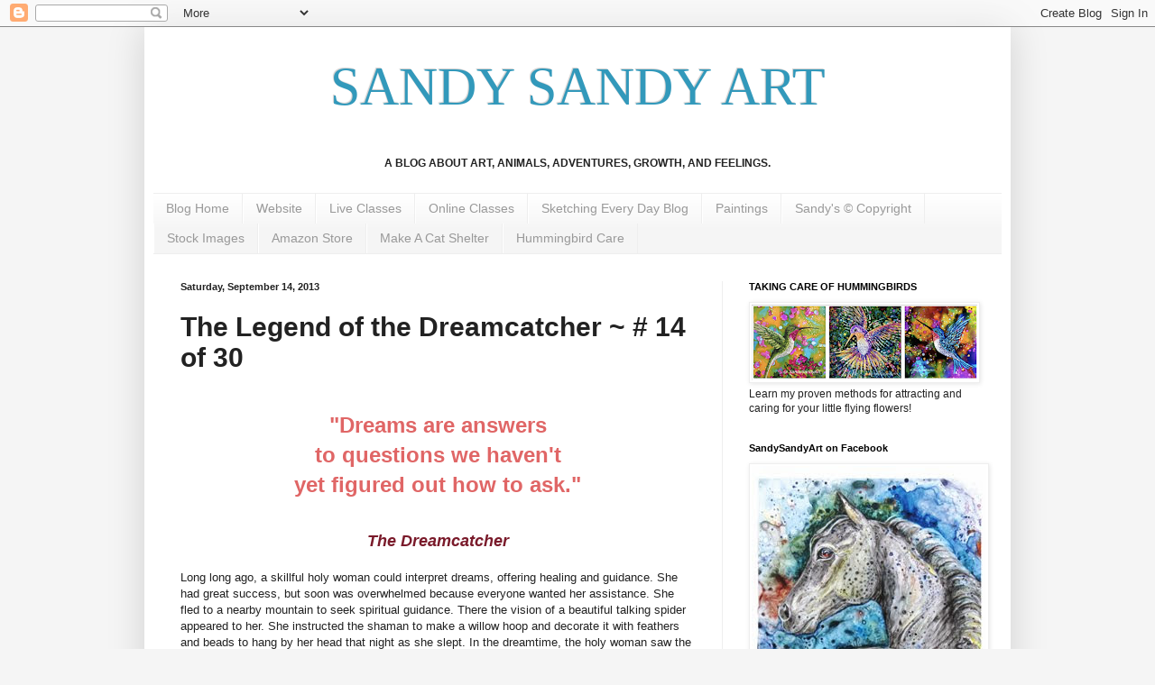

--- FILE ---
content_type: text/html; charset=UTF-8
request_url: https://www.sandysandyart.com/2013/09/the-legend-of-dreamcatcher-14-of-30.html
body_size: 21253
content:
<!DOCTYPE html>
<html class='v2' dir='ltr' xmlns='http://www.w3.org/1999/xhtml' xmlns:b='http://www.google.com/2005/gml/b' xmlns:data='http://www.google.com/2005/gml/data' xmlns:expr='http://www.google.com/2005/gml/expr'>
<head>
<link href='https://www.blogger.com/static/v1/widgets/335934321-css_bundle_v2.css' rel='stylesheet' type='text/css'/>
<meta content='0d50c5d6807b07da913b4153df31e2cb' name='p:domain_verify'/>
<meta content='IE=EmulateIE7' http-equiv='X-UA-Compatible'/>
<meta content='width=1100' name='viewport'/>
<meta content='text/html; charset=UTF-8' http-equiv='Content-Type'/>
<meta content='blogger' name='generator'/>
<link href='https://www.sandysandyart.com/favicon.ico' rel='icon' type='image/x-icon'/>
<link href='https://www.sandysandyart.com/2013/09/the-legend-of-dreamcatcher-14-of-30.html' rel='canonical'/>
<link rel="alternate" type="application/atom+xml" title="SANDY SANDY ART - Atom" href="https://www.sandysandyart.com/feeds/posts/default" />
<link rel="alternate" type="application/rss+xml" title="SANDY SANDY ART - RSS" href="https://www.sandysandyart.com/feeds/posts/default?alt=rss" />
<link rel="service.post" type="application/atom+xml" title="SANDY SANDY ART - Atom" href="https://www.blogger.com/feeds/7874890229402958419/posts/default" />

<link rel="alternate" type="application/atom+xml" title="SANDY SANDY ART - Atom" href="https://www.sandysandyart.com/feeds/5166946367469064874/comments/default" />
<!--Can't find substitution for tag [blog.ieCssRetrofitLinks]-->
<link href='https://blogger.googleusercontent.com/img/b/R29vZ2xl/AVvXsEgd3CiNKB5dQ7sYiARqUqyav3SefvKO9Si1KNivkYFp2DXorhgGluM_k-yGp-qmqv5iochIe8_OZVa99hpG3L-ClRVP6K_YBW967gXSk35ZZtZAT8mIeVfdRTcV4Q9aT-WTnM7YnxpJaGI9/s320/sandysandy-myth-14a.jpg' rel='image_src'/>
<meta content='https://www.sandysandyart.com/2013/09/the-legend-of-dreamcatcher-14-of-30.html' property='og:url'/>
<meta content='The Legend of the Dreamcatcher ~ # 14 of 30' property='og:title'/>
<meta content='  &quot;Dreams are answers to questions we haven&#39;t yet figured out how to ask.&quot;   The Dreamcatcher       Long long ago, a skillful holy woman cou...' property='og:description'/>
<meta content='https://blogger.googleusercontent.com/img/b/R29vZ2xl/AVvXsEgd3CiNKB5dQ7sYiARqUqyav3SefvKO9Si1KNivkYFp2DXorhgGluM_k-yGp-qmqv5iochIe8_OZVa99hpG3L-ClRVP6K_YBW967gXSk35ZZtZAT8mIeVfdRTcV4Q9aT-WTnM7YnxpJaGI9/w1200-h630-p-k-no-nu/sandysandy-myth-14a.jpg' property='og:image'/>
<title>SANDY SANDY ART: The Legend of the Dreamcatcher ~ # 14 of 30</title>
<style id='page-skin-1' type='text/css'><!--
/*
-----------------------------------------------
Blogger Template Style
Name:     Simple
Designer: Blogger
URL:      www.blogger.com
----------------------------------------------- */
/* Content
----------------------------------------------- */
body {
font: normal normal 12px Arial, Tahoma, Helvetica, FreeSans, sans-serif;
color: #222222;
background: #f5f5f5 none no-repeat scroll center center;
padding: 0 40px 40px 40px;
}
html body .region-inner {
min-width: 0;
max-width: 100%;
width: auto;
}
h2 {
font-size: 22px;
}
a:link {
text-decoration:none;
color: #2288bb;
}
a:visited {
text-decoration:none;
color: #3399bb;
}
a:hover {
text-decoration:underline;
color: #75d7ff;
}
.body-fauxcolumn-outer .fauxcolumn-inner {
background: transparent none repeat scroll top left;
_background-image: none;
}
.body-fauxcolumn-outer .cap-top {
position: absolute;
z-index: 1;
height: 400px;
width: 100%;
}
.body-fauxcolumn-outer .cap-top .cap-left {
width: 100%;
background: transparent none repeat-x scroll top left;
_background-image: none;
}
.content-outer {
-moz-box-shadow: 0 0 40px rgba(0, 0, 0, .15);
-webkit-box-shadow: 0 0 5px rgba(0, 0, 0, .15);
-goog-ms-box-shadow: 0 0 10px #333333;
box-shadow: 0 0 40px rgba(0, 0, 0, .15);
margin-bottom: 1px;
}
.content-inner {
padding: 10px 10px;
}
.content-inner {
background-color: #ffffff;
}
/* Header
----------------------------------------------- */
.header-outer {
background: transparent none repeat-x scroll 0 -400px;
_background-image: none;
}
.Header h1 {
font: normal normal 60px Georgia, Utopia, 'Palatino Linotype', Palatino, serif;
color: #3299bb;
text-shadow: -1px -1px 1px rgba(0, 0, 0, .2);
}
.Header h1 a {
color: #3299bb;
}
.Header .description {
font-size: 140%;
color: #777777;
}
.header-inner .Header .titlewrapper {
padding: 22px 30px;
}
.header-inner .Header .descriptionwrapper {
padding: 0 30px;
}
/* Tabs
----------------------------------------------- */
.tabs-inner .section:first-child {
border-top: 1px solid #eeeeee;
}
.tabs-inner .section:first-child ul {
margin-top: -1px;
border-top: 1px solid #eeeeee;
border-left: 0 solid #eeeeee;
border-right: 0 solid #eeeeee;
}
.tabs-inner .widget ul {
background: #f5f5f5 url(//www.blogblog.com/1kt/simple/gradients_light.png) repeat-x scroll 0 -800px;
_background-image: none;
border-bottom: 1px solid #eeeeee;
margin-top: 0;
margin-left: -30px;
margin-right: -30px;
}
.tabs-inner .widget li a {
display: inline-block;
padding: .6em 1em;
font: normal normal 14px Arial, Tahoma, Helvetica, FreeSans, sans-serif;
color: #999999;
border-left: 1px solid #ffffff;
border-right: 1px solid #eeeeee;
}
.tabs-inner .widget li:first-child a {
border-left: none;
}
.tabs-inner .widget li.selected a, .tabs-inner .widget li a:hover {
color: #000000;
background-color: #eeeeee;
text-decoration: none;
}
/* Columns
----------------------------------------------- */
.main-outer {
border-top: 0 solid #eeeeee;
}
.fauxcolumn-left-outer .fauxcolumn-inner {
border-right: 1px solid #eeeeee;
}
.fauxcolumn-right-outer .fauxcolumn-inner {
border-left: 1px solid #eeeeee;
}
/* Headings
----------------------------------------------- */
div.widget > h2,
div.widget h2.title {
margin: 0 0 1em 0;
font: normal bold 11px Arial, Tahoma, Helvetica, FreeSans, sans-serif;
color: #000000;
}
/* Widgets
----------------------------------------------- */
.widget .zippy {
color: #999999;
text-shadow: 2px 2px 1px rgba(0, 0, 0, .1);
}
.widget .popular-posts ul {
list-style: none;
}
/* Posts
----------------------------------------------- */
h2.date-header {
font: normal bold 11px Arial, Tahoma, Helvetica, FreeSans, sans-serif;
}
.date-header span {
background-color: transparent;
color: #222222;
padding: inherit;
letter-spacing: inherit;
margin: inherit;
}
.main-inner {
padding-top: 30px;
padding-bottom: 30px;
}
.main-inner .column-center-inner {
padding: 0 15px;
}
.main-inner .column-center-inner .section {
margin: 0 15px;
}
.post {
margin: 0 0 25px 0;
}
h3.post-title, .comments h4 {
font: normal bold 30px Arial, Tahoma, Helvetica, FreeSans, sans-serif;
margin: .75em 0 0;
}
.post-body {
font-size: 110%;
line-height: 1.4;
position: relative;
}
.post-body img, .post-body .tr-caption-container, .Profile img, .Image img,
.BlogList .item-thumbnail img {
padding: 2px;
background: #ffffff;
border: 1px solid #eeeeee;
-moz-box-shadow: 1px 1px 5px rgba(0, 0, 0, .1);
-webkit-box-shadow: 1px 1px 5px rgba(0, 0, 0, .1);
box-shadow: 1px 1px 5px rgba(0, 0, 0, .1);
}
.post-body img, .post-body .tr-caption-container {
padding: 5px;
}
.post-body .tr-caption-container {
color: #222222;
}
.post-body .tr-caption-container img {
padding: 0;
background: transparent;
border: none;
-moz-box-shadow: 0 0 0 rgba(0, 0, 0, .1);
-webkit-box-shadow: 0 0 0 rgba(0, 0, 0, .1);
box-shadow: 0 0 0 rgba(0, 0, 0, .1);
}
.post-header {
margin: 0 0 1.5em;
line-height: 1.6;
font-size: 90%;
}
.post-footer {
margin: 20px -2px 0;
padding: 5px 10px;
color: #666666;
background-color: #f9f9f9;
border-bottom: 1px solid #eeeeee;
line-height: 1.6;
font-size: 90%;
}
#comments .comment-author {
padding-top: 1.5em;
border-top: 1px solid #eeeeee;
background-position: 0 1.5em;
}
#comments .comment-author:first-child {
padding-top: 0;
border-top: none;
}
.avatar-image-container {
margin: .2em 0 0;
}
#comments .avatar-image-container img {
border: 1px solid #eeeeee;
}
/* Comments
----------------------------------------------- */
.comments .comments-content .icon.blog-author {
background-repeat: no-repeat;
background-image: url([data-uri]);
}
.comments .comments-content .loadmore a {
border-top: 1px solid #999999;
border-bottom: 1px solid #999999;
}
.comments .comment-thread.inline-thread {
background-color: #f9f9f9;
}
.comments .continue {
border-top: 2px solid #999999;
}
/* Accents
---------------------------------------------- */
.section-columns td.columns-cell {
border-left: 1px solid #eeeeee;
}
.blog-pager {
background: transparent none no-repeat scroll top center;
}
.blog-pager-older-link, .home-link,
.blog-pager-newer-link {
background-color: #ffffff;
padding: 5px;
}
.footer-outer {
border-top: 0 dashed #bbbbbb;
}
/* Mobile
----------------------------------------------- */
body.mobile  {
background-size: auto;
}
.mobile .body-fauxcolumn-outer {
background: transparent none repeat scroll top left;
}
.mobile .body-fauxcolumn-outer .cap-top {
background-size: 100% auto;
}
.mobile .content-outer {
-webkit-box-shadow: 0 0 3px rgba(0, 0, 0, .15);
box-shadow: 0 0 3px rgba(0, 0, 0, .15);
}
.mobile .tabs-inner .widget ul {
margin-left: 0;
margin-right: 0;
}
.mobile .post {
margin: 0;
}
.mobile .main-inner .column-center-inner .section {
margin: 0;
}
.mobile .date-header span {
padding: 0.1em 10px;
margin: 0 -10px;
}
.mobile h3.post-title {
margin: 0;
}
.mobile .blog-pager {
background: transparent none no-repeat scroll top center;
}
.mobile .footer-outer {
border-top: none;
}
.mobile .main-inner, .mobile .footer-inner {
background-color: #ffffff;
}
.mobile-index-contents {
color: #222222;
}
.mobile-link-button {
background-color: #2288bb;
}
.mobile-link-button a:link, .mobile-link-button a:visited {
color: #ffffff;
}
.mobile .tabs-inner .section:first-child {
border-top: none;
}
.mobile .tabs-inner .PageList .widget-content {
background-color: #eeeeee;
color: #000000;
border-top: 1px solid #eeeeee;
border-bottom: 1px solid #eeeeee;
}
.mobile .tabs-inner .PageList .widget-content .pagelist-arrow {
border-left: 1px solid #eeeeee;
}
}.body-fauxcolumn-outer {
background: url(https://lh3.googleusercontent.com/blogger_img_proxy/AEn0k_u4XYLfggoCUunfoXnruw6H0ZUFEhHaSqb0uxrklm1FvTQeanSQeRCJcee755Ex8fdm0s21zUJXlLmlnwMJKBN_iGEWIBT7ygAytH6DGmdV=s0-d);}
--></style>
<style id='template-skin-1' type='text/css'><!--
body {
min-width: 960px;
}
.content-outer, .content-fauxcolumn-outer, .region-inner {
min-width: 960px;
max-width: 960px;
_width: 960px;
}
.main-inner .columns {
padding-left: 0;
padding-right: 310px;
}
.main-inner .fauxcolumn-center-outer {
left: 0;
right: 310px;
/* IE6 does not respect left and right together */
_width: expression(this.parentNode.offsetWidth -
parseInt("0") -
parseInt("310px") + 'px');
}
.main-inner .fauxcolumn-left-outer {
width: 0;
}
.main-inner .fauxcolumn-right-outer {
width: 310px;
}
.main-inner .column-left-outer {
width: 0;
right: 100%;
margin-left: -0;
}
.main-inner .column-right-outer {
width: 310px;
margin-right: -310px;
}
#layout {
min-width: 0;
}
#layout .content-outer {
min-width: 0;
width: 800px;
}
#layout .region-inner {
min-width: 0;
width: auto;
}
--></style>
<script src="//way2blogging.github.com/blogger-widgets/w2b-blogger-pinit.js" type="text/javascript"></script>
<link href='https://www.blogger.com/dyn-css/authorization.css?targetBlogID=7874890229402958419&amp;zx=5a075b2c-50ef-4746-a278-9944a374f3a0' media='none' onload='if(media!=&#39;all&#39;)media=&#39;all&#39;' rel='stylesheet'/><noscript><link href='https://www.blogger.com/dyn-css/authorization.css?targetBlogID=7874890229402958419&amp;zx=5a075b2c-50ef-4746-a278-9944a374f3a0' rel='stylesheet'/></noscript>
<meta name='google-adsense-platform-account' content='ca-host-pub-1556223355139109'/>
<meta name='google-adsense-platform-domain' content='blogspot.com'/>

</head>
<body class='loading variant-pale'>
<div class='navbar section' id='navbar'><div class='widget Navbar' data-version='1' id='Navbar1'><script type="text/javascript">
    function setAttributeOnload(object, attribute, val) {
      if(window.addEventListener) {
        window.addEventListener('load',
          function(){ object[attribute] = val; }, false);
      } else {
        window.attachEvent('onload', function(){ object[attribute] = val; });
      }
    }
  </script>
<div id="navbar-iframe-container"></div>
<script type="text/javascript" src="https://apis.google.com/js/platform.js"></script>
<script type="text/javascript">
      gapi.load("gapi.iframes:gapi.iframes.style.bubble", function() {
        if (gapi.iframes && gapi.iframes.getContext) {
          gapi.iframes.getContext().openChild({
              url: 'https://www.blogger.com/navbar/7874890229402958419?po\x3d5166946367469064874\x26origin\x3dhttps://www.sandysandyart.com',
              where: document.getElementById("navbar-iframe-container"),
              id: "navbar-iframe"
          });
        }
      });
    </script><script type="text/javascript">
(function() {
var script = document.createElement('script');
script.type = 'text/javascript';
script.src = '//pagead2.googlesyndication.com/pagead/js/google_top_exp.js';
var head = document.getElementsByTagName('head')[0];
if (head) {
head.appendChild(script);
}})();
</script>
</div></div>
<div class='body-fauxcolumns'>
<div class='fauxcolumn-outer body-fauxcolumn-outer'>
<div class='cap-top'>
<div class='cap-left'></div>
<div class='cap-right'></div>
</div>
<div class='fauxborder-left'>
<div class='fauxborder-right'></div>
<div class='fauxcolumn-inner'>
</div>
</div>
<div class='cap-bottom'>
<div class='cap-left'></div>
<div class='cap-right'></div>
</div>
</div>
</div>
<div class='content'>
<div class='content-fauxcolumns'>
<div class='fauxcolumn-outer content-fauxcolumn-outer'>
<div class='cap-top'>
<div class='cap-left'></div>
<div class='cap-right'></div>
</div>
<div class='fauxborder-left'>
<div class='fauxborder-right'></div>
<div class='fauxcolumn-inner'>
</div>
</div>
<div class='cap-bottom'>
<div class='cap-left'></div>
<div class='cap-right'></div>
</div>
</div>
</div>
<div class='content-outer'>
<div class='content-cap-top cap-top'>
<div class='cap-left'></div>
<div class='cap-right'></div>
</div>
<div class='fauxborder-left content-fauxborder-left'>
<div class='fauxborder-right content-fauxborder-right'></div>
<div class='content-inner'>
<header>
<div class='header-outer'>
<div class='header-cap-top cap-top'>
<div class='cap-left'></div>
<div class='cap-right'></div>
</div>
<div class='fauxborder-left header-fauxborder-left'>
<div class='fauxborder-right header-fauxborder-right'></div>
<div class='region-inner header-inner'>
<div class='header section' id='header'><div class='widget Header' data-version='1' id='Header1'>
<div id='header-inner'>
<div class='titlewrapper'>
<h1 class='title'>
<a href='https://www.sandysandyart.com/'>
<center>SANDY SANDY ART</center>
</a>
</h1>
</div>
<div class='descriptionwrapper'>
<p class='description'><span><center><b>A BLOG ABOUT ART, ANIMALS, ADVENTURES, GROWTH, AND FEELINGS.
</b></center></span></p>
</div>
</div>
</div></div>
</div>
</div>
<div class='header-cap-bottom cap-bottom'>
<div class='cap-left'></div>
<div class='cap-right'></div>
</div>
</div>
</header>
<div class='tabs-outer'>
<div class='tabs-cap-top cap-top'>
<div class='cap-left'></div>
<div class='cap-right'></div>
</div>
<div class='fauxborder-left tabs-fauxborder-left'>
<div class='fauxborder-right tabs-fauxborder-right'></div>
<div class='region-inner tabs-inner'>
<div class='tabs section' id='crosscol'><div class='widget LinkList' data-version='1' id='LinkList3'>
<div class='widget-content'>
<ul>
<li><a href='http://www.sandysandyart.com'>Blog Home</a></li>
<li><a href='http://sandysandyfineart.com'>Website</a></li>
<li><a href='https://www.sandysandyfineart.com/art-instruction.html'>Live Classes</a></li>
<li><a href='https://learnlovecreate.com'>Online Classes</a></li>
<li><a href='http://www.sketchingeveryday.com'>Sketching Every Day Blog </a></li>
<li><a href='http://www.sandysandyfineart.com/paintings.html'>Paintings</a></li>
<li><a href='http://www.sandysandyfineart.com/copyright.html'>Sandy's &#169; Copyright</a></li>
<li><a href='http://www.istockphoto.com/portfolio/spiritartist?excludenudity=true&sort=best#1ad5dfb0'>Stock Images</a></li>
<li><a href='https://www.amazon.com/shop/sandysandyart'>Amazon Store</a></li>
<li><a href='http://www.sandysandyart.com/p/ideal.html'>Make A Cat Shelter</a></li>
<li><a href='http://www.sandysandyart.com/p/blog-page.html'>Hummingbird Care</a></li>
</ul>
<div class='clear'></div>
</div>
</div></div>
<div class='tabs no-items section' id='crosscol-overflow'></div>
</div>
</div>
<div class='tabs-cap-bottom cap-bottom'>
<div class='cap-left'></div>
<div class='cap-right'></div>
</div>
</div>
<div class='main-outer'>
<div class='main-cap-top cap-top'>
<div class='cap-left'></div>
<div class='cap-right'></div>
</div>
<div class='fauxborder-left main-fauxborder-left'>
<div class='fauxborder-right main-fauxborder-right'></div>
<div class='region-inner main-inner'>
<div class='columns fauxcolumns'>
<div class='fauxcolumn-outer fauxcolumn-center-outer'>
<div class='cap-top'>
<div class='cap-left'></div>
<div class='cap-right'></div>
</div>
<div class='fauxborder-left'>
<div class='fauxborder-right'></div>
<div class='fauxcolumn-inner'>
</div>
</div>
<div class='cap-bottom'>
<div class='cap-left'></div>
<div class='cap-right'></div>
</div>
</div>
<div class='fauxcolumn-outer fauxcolumn-left-outer'>
<div class='cap-top'>
<div class='cap-left'></div>
<div class='cap-right'></div>
</div>
<div class='fauxborder-left'>
<div class='fauxborder-right'></div>
<div class='fauxcolumn-inner'>
</div>
</div>
<div class='cap-bottom'>
<div class='cap-left'></div>
<div class='cap-right'></div>
</div>
</div>
<div class='fauxcolumn-outer fauxcolumn-right-outer'>
<div class='cap-top'>
<div class='cap-left'></div>
<div class='cap-right'></div>
</div>
<div class='fauxborder-left'>
<div class='fauxborder-right'></div>
<div class='fauxcolumn-inner'>
</div>
</div>
<div class='cap-bottom'>
<div class='cap-left'></div>
<div class='cap-right'></div>
</div>
</div>
<!-- corrects IE6 width calculation -->
<div class='columns-inner'>
<div class='column-center-outer'>
<div class='column-center-inner'>
<div class='main section' id='main'><div class='widget Blog' data-version='1' id='Blog1'>
<div class='blog-posts hfeed'>

          <div class="date-outer">
        
<h2 class='date-header'><span>Saturday, September 14, 2013</span></h2>

          <div class="date-posts">
        
<div class='post-outer'>
<div class='post hentry' itemprop='blogPost' itemscope='itemscope' itemtype='http://schema.org/BlogPosting'>
<meta content='https://blogger.googleusercontent.com/img/b/R29vZ2xl/AVvXsEgd3CiNKB5dQ7sYiARqUqyav3SefvKO9Si1KNivkYFp2DXorhgGluM_k-yGp-qmqv5iochIe8_OZVa99hpG3L-ClRVP6K_YBW967gXSk35ZZtZAT8mIeVfdRTcV4Q9aT-WTnM7YnxpJaGI9/s320/sandysandy-myth-14a.jpg' itemprop='image_url'/>
<meta content='7874890229402958419' itemprop='blogId'/>
<meta content='5166946367469064874' itemprop='postId'/>
<a name='5166946367469064874'></a>
<h3 class='post-title entry-title' itemprop='name'>
The Legend of the Dreamcatcher ~ # 14 of 30
</h3>
<div class='post-header'>
<div class='post-header-line-1'></div>
</div>
<div class='post-body entry-content' id='post-body-5166946367469064874' itemprop='description articleBody'>
<iframe allowTransparency='true' frameborder='0' scrolling='no' src='http://www.facebook.com/plugins/like.php?href=https://www.sandysandyart.com/2013/09/the-legend-of-dreamcatcher-14-of-30.html&layout=button_count&show_faces=false&width=100& action=like&font=arial&colorscheme=light' style='border:none; overflow:hidden; width:100px; height:20px;'></iframe>
<div style="text-align: center;">
<h2>
<span class="Apple-style-span" style="color: #e06666; font-family: Arial, Helvetica, sans-serif;"><span class="Apple-style-span" style="font-size: x-large;">"Dreams are answers<br />to questions we haven't<br />yet figured out how to ask."</span></span></h2>
<h2>
<br /><span class="Apple-style-span" style="color: #7a1b2b; font-size: 16px; font-weight: normal;"><b><i><span class="Apple-style-span" style="font-family: Arial, Helvetica, sans-serif; font-size: large;">The Dreamcatcher</span></i></b></span></h2>
</div>
<div>
<div>
<div>
<span class="Apple-style-span" style="font-family: Arial, Helvetica, sans-serif;"><b><br /></b></span>
<span class="Apple-style-span" style="font-family: Arial, Helvetica, sans-serif;">Long long ago, a skillful holy woman could interpret dreams, offering healing and guidance. She had great success, but soon was overwhelmed because everyone wanted her assistance. She fled to a nearby mountain to seek spiritual guidance. There the vision of a beautiful talking spider appeared to her. She instructed the shaman to make a willow hoop and decorate it with feathers and beads to hang by her head that night as she slept. In the dreamtime, the holy woman saw the tiny emissary and watched her weave a beautiful web on the prepared support. Spider spoke to the woman of how the web would capture the good and necessary dreams for the dreamer to remember, while allowing the destructive, evil ones to continue on through the opening. "Teach your people to weave their own dreamcatchers and hang them above the sleeping ones. Construct them from Willow branches. Decorate them and weave them from your finest threads. Follow my intention and design. Then, good ideas, visions and feelings will be accentuated, while the negative, unnecessary ones will be filtered out, " the spider concluded. That morning,<span class="Apple-style-span" style="font-family: Times;"><span class="Apple-style-span" style="font-family: Arial, Helvetica, sans-serif;">&nbsp;the hoop was just as she had seen it in her dream. Eagerly she returned to the village and showed&nbsp;</span></span><span class="Apple-style-span" style="font-family: Times;"><span class="Apple-style-span" style="font-family: Arial, Helvetica, sans-serif;">the weavers and crafters her amulet as she told them of her experiences with the spider. Soon the shaman could relax and enjoy life more freely because everyone had a dreamcatcher hanging above their head as they slept, protecting and guiding them through the dreamtime and beyond.&nbsp;</span></span></span><span class="Apple-style-span" style="font-family: Arial, Helvetica, sans-serif;">Aho, As I remember it ~ Paint Dreamweaver</span><br />
<span class="Apple-style-span" style="font-family: Arial, Helvetica, sans-serif;"><br /></span>
<br />
<div style="font: normal normal normal 13px/normal Arial; margin-bottom: 0px; margin-left: 0px; margin-right: 0px; margin-top: 0px; text-align: center;">
<div style="margin-bottom: 0px; margin-left: 0px; margin-right: 0px; margin-top: 0px;">
<span class="Apple-style-span" style="color: #222222; font-family: Verdana;"><span class="Apple-style-span" style="color: #e06666; font-size: small;"><b>#14 of 30 -</b></span></span></div>
</div>
<div style="font: normal normal normal 18px/normal Arial; margin-bottom: 0px; margin-left: 0px; margin-right: 0px; margin-top: 0px; text-align: center;">
<div style="margin-bottom: 0px; margin-left: 0px; margin-right: 0px; margin-top: 0px;">
<span class="Apple-style-span" style="color: #222222; font-family: Verdana;"><b><span class="Apple-style-span" style="color: #e06666; font-size: large;">Myths, Fables, Folk Tales and Legends</span></b></span><br />
<br />
<table align="center" cellpadding="0" cellspacing="0" class="tr-caption-container" style="margin-left: auto; margin-right: auto; text-align: center;"><tbody>
<tr><td style="text-align: center;"><br />
<br />
<br />
<a href="https://blogger.googleusercontent.com/img/b/R29vZ2xl/AVvXsEgd3CiNKB5dQ7sYiARqUqyav3SefvKO9Si1KNivkYFp2DXorhgGluM_k-yGp-qmqv5iochIe8_OZVa99hpG3L-ClRVP6K_YBW967gXSk35ZZtZAT8mIeVfdRTcV4Q9aT-WTnM7YnxpJaGI9/s1600/sandysandy-myth-14a.jpg" imageanchor="1" style="margin-left: auto; margin-right: auto;"><img border="0" height="320" src="https://blogger.googleusercontent.com/img/b/R29vZ2xl/AVvXsEgd3CiNKB5dQ7sYiARqUqyav3SefvKO9Si1KNivkYFp2DXorhgGluM_k-yGp-qmqv5iochIe8_OZVa99hpG3L-ClRVP6K_YBW967gXSk35ZZtZAT8mIeVfdRTcV4Q9aT-WTnM7YnxpJaGI9/s320/sandysandy-myth-14a.jpg" width="271" /></a></td></tr>
<tr><td class="tr-caption" style="text-align: center;"><table cellpadding="0" cellspacing="0">
<tbody>
<tr>
<td style="margin: 0.5px 0.5px 0.5px 0.5px; width: 480.0px;" valign="middle"><div style="color: #222222; font: 13.0px Verdana; margin: 0.0px 0.0px 0.0px 0.0px; text-align: center;">
<b><br /></b>
<b>The Dreamcatcher</b></div>
<div style="color: #222222; font: 13.0px Verdana; margin: 0.0px 0.0px 0.0px 0.0px; min-height: 16.0px; text-align: center;">
<br /></div>
<div style="color: #222222; font: 16.0px Verdana; margin: 0.0px 0.0px 0.0px 0.0px; text-align: center;">
12" x 9.5" original hand painted watercolor on Yupo paper</div>
<div style="color: #222222; font: 13.0px Verdana; margin: 0.0px 0.0px 0.0px 0.0px; text-align: center;">
Acid-free Oval Mat w/ Backing in sleeve - 16" x 20"</div>
<div style="color: #222222; font: 13.0px Verdana; margin: 0.0px 0.0px 0.0px 0.0px; text-align: center;">
Signed and certified by the artist.<br />
<br />
<br /></div>
</td>
</tr>
</tbody>
</table>
</td></tr>
</tbody></table>
</div>
</div>
</div>
</div>
</div>
<center>
<form action="https://www.paypal.com/cgi-bin/webscr" method="post" target="_top">
<input name="cmd" type="hidden" value="_s-xclick" />
<input name="hosted_button_id" type="hidden" value="EX8Z5NKDHAMYN" />
<br />
<table style="text-align: center;">
<tbody>
<tr><td><input name="on0" type="hidden" value="Painting Options" /><span class="Apple-style-span" style="font-family: Arial, Helvetica, sans-serif; font-size: x-small;">Painting Options</span></td></tr>
<tr><td><select name="os0">
 <option value="triple. mat w/ backing">triple. mat w/ backing $269.00 USD</option>
 <option value="triple. mat / framed">triple. mat / framed $299.00 USD</option>
 <option value="painting only">painting only $249.00 USD</option>
</select> </td></tr>
</tbody></table>
<div style="text-align: center;">
<input name="currency_code" type="hidden" value="USD" />
<input alt="PayPal - The safer, easier way to pay online!" border="0" name="submit" src="https://www.paypalobjects.com/en_US/i/btn/btn_buynow_SM.gif" type="image" />
<img alt="" border="0" height="1" src="https://www.paypalobjects.com/en_US/i/scr/pixel.gif" width="1" />
</div>
</form>
</center>
<div style="text-align: center;">
<br /></div>
<div style="text-align: center;">
<div style="margin-bottom: 0px; margin-left: 0px; margin-right: 0px; margin-top: 0px;">
<span class="Apple-style-span" style="font-family: Arial, Helvetica, sans-serif;">Thanks for looking and for your feedback!</span></div>
</div>
<div style="text-align: center;">
<div style="margin-bottom: 0px; margin-left: 0px; margin-right: 0px; margin-top: 0px;">
<span class="Apple-style-span" style="font-family: Arial, Helvetica, sans-serif;">See you back here tomorrow.</span></div>
<div style="margin-bottom: 0px; margin-left: 0px; margin-right: 0px; margin-top: 0px;">
<span class="Apple-style-span" style="font-family: Arial, Helvetica, sans-serif;"><br /></span></div>
</div>
<div style="text-align: center;">
<br /></div>
<div style="text-align: center;">
<span class="Apple-style-span" style="color: #222222; font-family: Arial, Tahoma, Helvetica, FreeSans, sans-serif; font-size: 13px; line-height: 18px;"><a href="https://blogger.googleusercontent.com/img/b/R29vZ2xl/AVvXsEgSyvuGpUVHjz_MbIpsj_IYRXj69n-rJNuLUMxR_Plr5uyXBC2DEqmCbwDjSp6ol0rVTnwpSWiNVqGp8F9-lU5C7LFKzOnyk2F4GDZpVhXaUD-CLfu8p4uMV_2PUyl1ZQ9bcWK-Sw_DWtY/s1600/1a-sandy_sig+2.jpg" imageanchor="1" style="color: #2288bb; margin-left: 1em; margin-right: 1em; text-decoration: none;"><img border="0" src="https://blogger.googleusercontent.com/img/b/R29vZ2xl/AVvXsEgSyvuGpUVHjz_MbIpsj_IYRXj69n-rJNuLUMxR_Plr5uyXBC2DEqmCbwDjSp6ol0rVTnwpSWiNVqGp8F9-lU5C7LFKzOnyk2F4GDZpVhXaUD-CLfu8p4uMV_2PUyl1ZQ9bcWK-Sw_DWtY/s1600/1a-sandy_sig+2.jpg" style="-webkit-box-shadow: rgba(0, 0, 0, 0.0976563) 1px 1px 5px; background-attachment: initial; background-clip: initial; background-color: white; background-image: initial; background-origin: initial; border-bottom-style: solid; border-color: initial; border-color: initial; border-color: initial; border-color: initial; border-color: initial; border-color: initial; border-color: initial; border-color: initial; border-color: initial; border-left-color: rgb(238, 238, 238); border-left-style: solid; border-right-color: rgb(238, 238, 238); border-right-style: solid; border-top-color: rgb(238, 238, 238); border-top-style: solid; border-width: initial; border-width: initial; border-width: initial; border-width: initial; border-width: initial; border-width: initial; border-width: initial; border-width: initial; border-width: initial; box-shadow: rgba(0, 0, 0, 0.0976563) 1px 1px 5px; cursor: move; padding-bottom: 5px; padding-left: 5px; padding-right: 5px; padding-top: 5px; position: relative;" /></a></span>


</div>
<div style='clear: both;'></div>
</div>
<div class='post-footer'>
<div class='post-footer-line post-footer-line-1'><span class='post-author vcard'>
Posted by
<span class='fn' itemprop='author' itemscope='itemscope' itemtype='http://schema.org/Person'>
<span itemprop='name'>Sandy Sandy Art</span>
</span>
</span>
<span class='post-timestamp'>
at
<meta content='https://www.sandysandyart.com/2013/09/the-legend-of-dreamcatcher-14-of-30.html' itemprop='url'/>
<a class='timestamp-link' href='https://www.sandysandyart.com/2013/09/the-legend-of-dreamcatcher-14-of-30.html' rel='bookmark' title='permanent link'><abbr class='published' itemprop='datePublished' title='2013-09-14T19:42:00-04:00'>7:42&#8239;PM</abbr></a>
</span>
<span class='post-comment-link'>
</span>
<span class='post-icons'>
<span class='item-action'>
<a href='https://www.blogger.com/email-post/7874890229402958419/5166946367469064874' title='Email Post'>
<img alt="" class="icon-action" height="13" src="//img1.blogblog.com/img/icon18_email.gif" width="18">
</a>
</span>
<span class='item-control blog-admin pid-1780306638'>
<a href='https://www.blogger.com/post-edit.g?blogID=7874890229402958419&postID=5166946367469064874&from=pencil' title='Edit Post'>
<img alt='' class='icon-action' height='18' src='https://resources.blogblog.com/img/icon18_edit_allbkg.gif' width='18'/>
</a>
</span>
</span>
<div class='post-share-buttons goog-inline-block'>
<a class='goog-inline-block share-button sb-email' href='https://www.blogger.com/share-post.g?blogID=7874890229402958419&postID=5166946367469064874&target=email' target='_blank' title='Email This'><span class='share-button-link-text'>Email This</span></a><a class='goog-inline-block share-button sb-blog' href='https://www.blogger.com/share-post.g?blogID=7874890229402958419&postID=5166946367469064874&target=blog' onclick='window.open(this.href, "_blank", "height=270,width=475"); return false;' target='_blank' title='BlogThis!'><span class='share-button-link-text'>BlogThis!</span></a><a class='goog-inline-block share-button sb-twitter' href='https://www.blogger.com/share-post.g?blogID=7874890229402958419&postID=5166946367469064874&target=twitter' target='_blank' title='Share to X'><span class='share-button-link-text'>Share to X</span></a><a class='goog-inline-block share-button sb-facebook' href='https://www.blogger.com/share-post.g?blogID=7874890229402958419&postID=5166946367469064874&target=facebook' onclick='window.open(this.href, "_blank", "height=430,width=640"); return false;' target='_blank' title='Share to Facebook'><span class='share-button-link-text'>Share to Facebook</span></a><a class='goog-inline-block share-button sb-pinterest' href='https://www.blogger.com/share-post.g?blogID=7874890229402958419&postID=5166946367469064874&target=pinterest' target='_blank' title='Share to Pinterest'><span class='share-button-link-text'>Share to Pinterest</span></a>
</div>
</div>
<div class='post-footer-line post-footer-line-2'><span class='post-labels'>
Labels:
<a href='https://www.sandysandyart.com/search/label/30%20Paintings%20in%2030%20Days' rel='tag'>30 Paintings in 30 Days</a>,
<a href='https://www.sandysandyart.com/search/label/Dreamcatcher' rel='tag'>Dreamcatcher</a>,
<a href='https://www.sandysandyart.com/search/label/dreams' rel='tag'>dreams</a>,
<a href='https://www.sandysandyart.com/search/label/Legend%20of%20the%20Dreamcatcher' rel='tag'>Legend of the Dreamcatcher</a>,
<a href='https://www.sandysandyart.com/search/label/legends' rel='tag'>legends</a>,
<a href='https://www.sandysandyart.com/search/label/myths' rel='tag'>myths</a>,
<a href='https://www.sandysandyart.com/search/label/Native%20American' rel='tag'>Native American</a>,
<a href='https://www.sandysandyart.com/search/label/painting' rel='tag'>painting</a>,
<a href='https://www.sandysandyart.com/search/label/Sandy%20Sandy' rel='tag'>Sandy Sandy</a>,
<a href='https://www.sandysandyart.com/search/label/spider' rel='tag'>spider</a>,
<a href='https://www.sandysandyart.com/search/label/Spiritartist' rel='tag'>Spiritartist</a>,
<a href='https://www.sandysandyart.com/search/label/watercolor%20on%20yupo%20paper' rel='tag'>watercolor on yupo paper</a>,
<a href='https://www.sandysandyart.com/search/label/web' rel='tag'>web</a>,
<a href='https://www.sandysandyart.com/search/label/Yupo%20paper' rel='tag'>Yupo paper</a>
</span>
</div>
<div class='post-footer-line post-footer-line-3'></div>
</div>
</div>
<div class='comments' id='comments'>
<a name='comments'></a>
<h4>No comments:</h4>
<div id='Blog1_comments-block-wrapper'>
<dl class='avatar-comment-indent' id='comments-block'>
</dl>
</div>
<p class='comment-footer'>
<div class='comment-form'>
<a name='comment-form'></a>
<h4 id='comment-post-message'>Post a Comment</h4>
<p>Thanks for reading and commenting. Your input is appreciated!  (No word verification needed.)</p>
<a href='https://www.blogger.com/comment/frame/7874890229402958419?po=5166946367469064874&hl=en&saa=85391&origin=https://www.sandysandyart.com' id='comment-editor-src'></a>
<iframe allowtransparency='true' class='blogger-iframe-colorize blogger-comment-from-post' frameborder='0' height='410px' id='comment-editor' name='comment-editor' src='' width='100%'></iframe>
<script src='https://www.blogger.com/static/v1/jsbin/2830521187-comment_from_post_iframe.js' type='text/javascript'></script>
<script type='text/javascript'>
      BLOG_CMT_createIframe('https://www.blogger.com/rpc_relay.html');
    </script>
</div>
</p>
</div>
</div>

        </div></div>
      
</div>
<div class='blog-pager' id='blog-pager'>
<span id='blog-pager-newer-link'>
<a class='blog-pager-newer-link' href='https://www.sandysandyart.com/2013/09/slow-and-steady-wins-race-tortoise-and.html' id='Blog1_blog-pager-newer-link' title='Newer Post'>Newer Post</a>
</span>
<span id='blog-pager-older-link'>
<a class='blog-pager-older-link' href='https://www.sandysandyart.com/2013/09/native-american-legends-white-buffalo.html' id='Blog1_blog-pager-older-link' title='Older Post'>Older Post</a>
</span>
<a class='home-link' href='https://www.sandysandyart.com/'>Home</a>
</div>
<div class='clear'></div>
<div class='post-feeds'>
<div class='feed-links'>
Subscribe to:
<a class='feed-link' href='https://www.sandysandyart.com/feeds/5166946367469064874/comments/default' target='_blank' type='application/atom+xml'>Post Comments (Atom)</a>
</div>
</div>
</div></div>
</div>
</div>
<div class='column-left-outer'>
<div class='column-left-inner'>
<aside>
</aside>
</div>
</div>
<div class='column-right-outer'>
<div class='column-right-inner'>
<aside>
<div class='sidebar section' id='sidebar-right-1'><div class='widget Image' data-version='1' id='Image1'>
<h2>TAKING CARE OF HUMMINGBIRDS</h2>
<div class='widget-content'>
<a href='https://www.sandysandyart.com/p/blog-page.html'>
<img alt='TAKING CARE OF HUMMINGBIRDS' height='84' id='Image1_img' src='https://blogger.googleusercontent.com/img/b/R29vZ2xl/AVvXsEiLiZJjlEKvGxlZGdl6SpAHfKNXfNsSej2T9GrKEWrUmW9goK1iuuPQd5OSz7YkLDZFy9WbLZjcX-8SVyKR9p_y_g0K6IlLaYdraBq3wipUNnZMONw6M74uhBIo1GVBpiw89h9oMU2rJJKV/s250/Screen+Shot+2019-04-20+at+6.03.32+PM.png' width='250'/>
</a>
<br/>
<span class='caption'>Learn my proven methods for attracting and caring for your little flying flowers! </span>
</div>
<div class='clear'></div>
</div><div class='widget Image' data-version='1' id='Image5'>
<h2>SandySandyArt on Facebook</h2>
<div class='widget-content'>
<a href='https://www.facebook.com/SandySandyArt'>
<img alt='SandySandyArt on Facebook' height='313' id='Image5_img' src='https://blogger.googleusercontent.com/img/b/R29vZ2xl/AVvXsEjZgWH826mwL_8rO0i8Aukn4wepoGPXUR0CqHF_Bhyphenhyphen-KL-DuNaGxh-zZ7n0KUTkZZXkCF_yX5bqbIqfSG6DKFA_Ipo8lPomZ7aPF0FrJlHa978d3x_QWoBUT5BgnHzHj-xwEpsIbVRMPjtR/s313/ss-fb-bus-pg.jpg' width='260'/>
</a>
<br/>
</div>
<div class='clear'></div>
</div><div class='widget Image' data-version='1' id='Image20'>
<h2>Free &amp; Membership Online Courses</h2>
<div class='widget-content'>
<a href='https://www.learnlovecreate.com/'>
<img alt='Free &amp; Membership Online Courses' height='169' id='Image20_img' src='https://blogger.googleusercontent.com/img/b/R29vZ2xl/AVvXsEi80FwLqKc7ZGrAbpBi3D6hdhQ_ElgiIvjq7-j4Lh2Z4nugO-Tkr32siE6lMek2o3nfvYvwgt6CQutpiXsdIq_bh8yOQZvH3LY2fZvIIEiT7OJ8w53lHY18SMMXeCXF7p4eFbkk8yM2tiCC/s250/online-ws.jpg' width='250'/>
</a>
<br/>
<span class='caption'>Bloom where you are planted!</span>
</div>
<div class='clear'></div>
</div><div class='widget Image' data-version='1' id='Image2'>
<h2>Visit My Website -</h2>
<div class='widget-content'>
<a href='http://www.sandysandyfineart.com'>
<img alt='Visit My Website -' height='49' id='Image2_img' src='https://blogger.googleusercontent.com/img/b/R29vZ2xl/AVvXsEiVvP5LmfZqZLl9gj1zsQDXdfJp705GbyyGvG8Hu3fiIPx60HDKVNZFvWzafvccji1U82_MFB4-owHlHeuYglzrQd6W0moqvhpJ9otFTtFH694XDZR4_VJ0zay3_yEe-CgB8sR0ELZ2vwMl/s250/sig-layout-3b_orig.jpg' width='250'/>
</a>
<br/>
</div>
<div class='clear'></div>
</div><div class='widget Image' data-version='1' id='Image8'>
<h2>Drawing Everyday on Facebook</h2>
<div class='widget-content'>
<a href='https://www.facebook.com/groups/294953680916812/'>
<img alt='Drawing Everyday on Facebook' height='146' id='Image8_img' src='https://blogger.googleusercontent.com/img/b/R29vZ2xl/AVvXsEgq6qK3x7uSLBPlBMapf61nK4lrQJgvf95j2KV5H7Lktt8QZy57-7doe3AdLa0rLILr79_tHaaB_RrodW9Ky6pyqJ4eIDC-_IvKkdHaDMkmqcpPoDJUnYxNLBwzmJGplfOv4v3BXJsxSFET/s250/drawingeveryday-1.jpg' width='250'/>
</a>
<br/>
<span class='caption'>Free Summer Sketching Secrets ...</span>
</div>
<div class='clear'></div>
</div><div class='widget Image' data-version='1' id='Image6'>
<h2>Find Me On Instagram</h2>
<div class='widget-content'>
<a href='https://www.instagram.com/sandysandyart/'>
<img alt='Find Me On Instagram' height='229' id='Image6_img' src='https://blogger.googleusercontent.com/img/b/R29vZ2xl/AVvXsEh-6nWoK69XZe1Sbwn5aPgFlfgSYErFpFwYc18nKKWjXwTHaAu5HLyVi_bYyR7vDKrpcKIqZO0X0ooQk1I_ufj7tLOezoOFvKO_1if-rMR0wy-KWPW4M1bC50c6_7wPmPKs1CsyxIdjlYfM/s1600/Screen+Shot+2018-08-21+at+10.18.05+AM.png' width='250'/>
</a>
<br/>
<span class='caption'>Where Joyful Art Making & Instacats Rule!</span>
</div>
<div class='clear'></div>
</div><div class='widget HTML' data-version='1' id='HTML6'>
<h2 class='title'>Check it out!</h2>
<div class='widget-content'>
<a data-pin-do="embedUser" href="http://www.pinterest.com/spiritartsandy/"data-pin-scale-width="80" data-pin-scale-height="200" data-pin-board-width="400">Visit Sandy Sandy Fine Art's profile on Pinterest.</a><!-- Please call pinit.js only once per page --><script type="text/javascript" async src="//assets.pinterest.com/js/pinit.js"></script>
</div>
<div class='clear'></div>
</div><div class='widget HTML' data-version='1' id='HTML3'>
<h2 class='title'>EMAIL ME :</h2>
<div class='widget-content'>
<span style="font-weight: bold;">
</span><a style="font-weight: bold;" href="mailto:sandy@sandysandy.com"><span class="Apple-style-span">Sandy@SandySandy.com</span></a>
</div>
<div class='clear'></div>
</div><div class='widget LinkList' data-version='1' id='LinkList1'>
<h2>POPULAR WEBSITE PAGES</h2>
<div class='widget-content'>
<ul>
<li><a href='https://www.sandysandyfineart.com/supplies.html'>ART SUPPLIES - AMAZON</a></li>
<li><a href='http://www.sandysandyfineart.com/abstract-art.html'>ABSTRACT ART PRINTS</a></li>
<li><a href='http://www.sandysandyfineart.com/wall-decor.html'>ART ON WALLS</a></li>
<li><a href='http://www.sandysandyfineart.com/painting-classes.html'>CLASSES</a></li>
<li><a href='http://www.sandysandyfineart.com/demos.html'>DEMOS</a></li>
<li><a href='https://www.sandysandyfineart.com/sandys-workshop-schedule.html'>WORKSHOPS</a></li>
<li><a href='https://www.sandysandyfineart.com/drinkandink.html'>DRINK AND INK</a></li>
<li><a href='http://www.sandysandyfineart.com/testimonials.html'>TESTIMONIALS</a></li>
<li><a href='https://www.sandysandyfineart.com/paintings.html'>ORIGINAL PAINTINGS</a></li>
<li><a href='http://www.sandysandyfineart.com/limited-edition-prints.html'>CLASSIC LTD. ED. PRINTS</a></li>
<li><a href='http://www.sandysandyfineart.com/copyright.html'>COPYRIGHT & GUARANTEE</a></li>
</ul>
<div class='clear'></div>
</div>
</div><div class='widget BlogSearch' data-version='1' id='BlogSearch1'>
<h2 class='title'>Search This Blog</h2>
<div class='widget-content'>
<div id='BlogSearch1_form'>
<form action='https://www.sandysandyart.com/search' class='gsc-search-box' target='_top'>
<table cellpadding='0' cellspacing='0' class='gsc-search-box'>
<tbody>
<tr>
<td class='gsc-input'>
<input autocomplete='off' class='gsc-input' name='q' size='10' title='search' type='text' value=''/>
</td>
<td class='gsc-search-button'>
<input class='gsc-search-button' title='search' type='submit' value='Search'/>
</td>
</tr>
</tbody>
</table>
</form>
</div>
</div>
<div class='clear'></div>
</div><div class='widget BlogArchive' data-version='1' id='BlogArchive1'>
<h2>Blog Archive</h2>
<div class='widget-content'>
<div id='ArchiveList'>
<div id='BlogArchive1_ArchiveList'>
<ul class='hierarchy'>
<li class='archivedate collapsed'>
<a class='toggle' href='javascript:void(0)'>
<span class='zippy'>

        &#9658;&#160;
      
</span>
</a>
<a class='post-count-link' href='https://www.sandysandyart.com/2021/'>
2021
</a>
<span class='post-count' dir='ltr'>(1)</span>
<ul class='hierarchy'>
<li class='archivedate collapsed'>
<a class='toggle' href='javascript:void(0)'>
<span class='zippy'>

        &#9658;&#160;
      
</span>
</a>
<a class='post-count-link' href='https://www.sandysandyart.com/2021/01/'>
January
</a>
<span class='post-count' dir='ltr'>(1)</span>
</li>
</ul>
</li>
</ul>
<ul class='hierarchy'>
<li class='archivedate collapsed'>
<a class='toggle' href='javascript:void(0)'>
<span class='zippy'>

        &#9658;&#160;
      
</span>
</a>
<a class='post-count-link' href='https://www.sandysandyart.com/2020/'>
2020
</a>
<span class='post-count' dir='ltr'>(7)</span>
<ul class='hierarchy'>
<li class='archivedate collapsed'>
<a class='toggle' href='javascript:void(0)'>
<span class='zippy'>

        &#9658;&#160;
      
</span>
</a>
<a class='post-count-link' href='https://www.sandysandyart.com/2020/11/'>
November
</a>
<span class='post-count' dir='ltr'>(1)</span>
</li>
</ul>
<ul class='hierarchy'>
<li class='archivedate collapsed'>
<a class='toggle' href='javascript:void(0)'>
<span class='zippy'>

        &#9658;&#160;
      
</span>
</a>
<a class='post-count-link' href='https://www.sandysandyart.com/2020/10/'>
October
</a>
<span class='post-count' dir='ltr'>(1)</span>
</li>
</ul>
<ul class='hierarchy'>
<li class='archivedate collapsed'>
<a class='toggle' href='javascript:void(0)'>
<span class='zippy'>

        &#9658;&#160;
      
</span>
</a>
<a class='post-count-link' href='https://www.sandysandyart.com/2020/09/'>
September
</a>
<span class='post-count' dir='ltr'>(1)</span>
</li>
</ul>
<ul class='hierarchy'>
<li class='archivedate collapsed'>
<a class='toggle' href='javascript:void(0)'>
<span class='zippy'>

        &#9658;&#160;
      
</span>
</a>
<a class='post-count-link' href='https://www.sandysandyart.com/2020/04/'>
April
</a>
<span class='post-count' dir='ltr'>(2)</span>
</li>
</ul>
<ul class='hierarchy'>
<li class='archivedate collapsed'>
<a class='toggle' href='javascript:void(0)'>
<span class='zippy'>

        &#9658;&#160;
      
</span>
</a>
<a class='post-count-link' href='https://www.sandysandyart.com/2020/02/'>
February
</a>
<span class='post-count' dir='ltr'>(1)</span>
</li>
</ul>
<ul class='hierarchy'>
<li class='archivedate collapsed'>
<a class='toggle' href='javascript:void(0)'>
<span class='zippy'>

        &#9658;&#160;
      
</span>
</a>
<a class='post-count-link' href='https://www.sandysandyart.com/2020/01/'>
January
</a>
<span class='post-count' dir='ltr'>(1)</span>
</li>
</ul>
</li>
</ul>
<ul class='hierarchy'>
<li class='archivedate collapsed'>
<a class='toggle' href='javascript:void(0)'>
<span class='zippy'>

        &#9658;&#160;
      
</span>
</a>
<a class='post-count-link' href='https://www.sandysandyart.com/2019/'>
2019
</a>
<span class='post-count' dir='ltr'>(15)</span>
<ul class='hierarchy'>
<li class='archivedate collapsed'>
<a class='toggle' href='javascript:void(0)'>
<span class='zippy'>

        &#9658;&#160;
      
</span>
</a>
<a class='post-count-link' href='https://www.sandysandyart.com/2019/12/'>
December
</a>
<span class='post-count' dir='ltr'>(1)</span>
</li>
</ul>
<ul class='hierarchy'>
<li class='archivedate collapsed'>
<a class='toggle' href='javascript:void(0)'>
<span class='zippy'>

        &#9658;&#160;
      
</span>
</a>
<a class='post-count-link' href='https://www.sandysandyart.com/2019/11/'>
November
</a>
<span class='post-count' dir='ltr'>(1)</span>
</li>
</ul>
<ul class='hierarchy'>
<li class='archivedate collapsed'>
<a class='toggle' href='javascript:void(0)'>
<span class='zippy'>

        &#9658;&#160;
      
</span>
</a>
<a class='post-count-link' href='https://www.sandysandyart.com/2019/10/'>
October
</a>
<span class='post-count' dir='ltr'>(2)</span>
</li>
</ul>
<ul class='hierarchy'>
<li class='archivedate collapsed'>
<a class='toggle' href='javascript:void(0)'>
<span class='zippy'>

        &#9658;&#160;
      
</span>
</a>
<a class='post-count-link' href='https://www.sandysandyart.com/2019/09/'>
September
</a>
<span class='post-count' dir='ltr'>(2)</span>
</li>
</ul>
<ul class='hierarchy'>
<li class='archivedate collapsed'>
<a class='toggle' href='javascript:void(0)'>
<span class='zippy'>

        &#9658;&#160;
      
</span>
</a>
<a class='post-count-link' href='https://www.sandysandyart.com/2019/08/'>
August
</a>
<span class='post-count' dir='ltr'>(2)</span>
</li>
</ul>
<ul class='hierarchy'>
<li class='archivedate collapsed'>
<a class='toggle' href='javascript:void(0)'>
<span class='zippy'>

        &#9658;&#160;
      
</span>
</a>
<a class='post-count-link' href='https://www.sandysandyart.com/2019/07/'>
July
</a>
<span class='post-count' dir='ltr'>(2)</span>
</li>
</ul>
<ul class='hierarchy'>
<li class='archivedate collapsed'>
<a class='toggle' href='javascript:void(0)'>
<span class='zippy'>

        &#9658;&#160;
      
</span>
</a>
<a class='post-count-link' href='https://www.sandysandyart.com/2019/06/'>
June
</a>
<span class='post-count' dir='ltr'>(3)</span>
</li>
</ul>
<ul class='hierarchy'>
<li class='archivedate collapsed'>
<a class='toggle' href='javascript:void(0)'>
<span class='zippy'>

        &#9658;&#160;
      
</span>
</a>
<a class='post-count-link' href='https://www.sandysandyart.com/2019/05/'>
May
</a>
<span class='post-count' dir='ltr'>(1)</span>
</li>
</ul>
<ul class='hierarchy'>
<li class='archivedate collapsed'>
<a class='toggle' href='javascript:void(0)'>
<span class='zippy'>

        &#9658;&#160;
      
</span>
</a>
<a class='post-count-link' href='https://www.sandysandyart.com/2019/03/'>
March
</a>
<span class='post-count' dir='ltr'>(1)</span>
</li>
</ul>
</li>
</ul>
<ul class='hierarchy'>
<li class='archivedate collapsed'>
<a class='toggle' href='javascript:void(0)'>
<span class='zippy'>

        &#9658;&#160;
      
</span>
</a>
<a class='post-count-link' href='https://www.sandysandyart.com/2018/'>
2018
</a>
<span class='post-count' dir='ltr'>(18)</span>
<ul class='hierarchy'>
<li class='archivedate collapsed'>
<a class='toggle' href='javascript:void(0)'>
<span class='zippy'>

        &#9658;&#160;
      
</span>
</a>
<a class='post-count-link' href='https://www.sandysandyart.com/2018/12/'>
December
</a>
<span class='post-count' dir='ltr'>(1)</span>
</li>
</ul>
<ul class='hierarchy'>
<li class='archivedate collapsed'>
<a class='toggle' href='javascript:void(0)'>
<span class='zippy'>

        &#9658;&#160;
      
</span>
</a>
<a class='post-count-link' href='https://www.sandysandyart.com/2018/10/'>
October
</a>
<span class='post-count' dir='ltr'>(2)</span>
</li>
</ul>
<ul class='hierarchy'>
<li class='archivedate collapsed'>
<a class='toggle' href='javascript:void(0)'>
<span class='zippy'>

        &#9658;&#160;
      
</span>
</a>
<a class='post-count-link' href='https://www.sandysandyart.com/2018/09/'>
September
</a>
<span class='post-count' dir='ltr'>(1)</span>
</li>
</ul>
<ul class='hierarchy'>
<li class='archivedate collapsed'>
<a class='toggle' href='javascript:void(0)'>
<span class='zippy'>

        &#9658;&#160;
      
</span>
</a>
<a class='post-count-link' href='https://www.sandysandyart.com/2018/08/'>
August
</a>
<span class='post-count' dir='ltr'>(2)</span>
</li>
</ul>
<ul class='hierarchy'>
<li class='archivedate collapsed'>
<a class='toggle' href='javascript:void(0)'>
<span class='zippy'>

        &#9658;&#160;
      
</span>
</a>
<a class='post-count-link' href='https://www.sandysandyart.com/2018/06/'>
June
</a>
<span class='post-count' dir='ltr'>(2)</span>
</li>
</ul>
<ul class='hierarchy'>
<li class='archivedate collapsed'>
<a class='toggle' href='javascript:void(0)'>
<span class='zippy'>

        &#9658;&#160;
      
</span>
</a>
<a class='post-count-link' href='https://www.sandysandyart.com/2018/05/'>
May
</a>
<span class='post-count' dir='ltr'>(3)</span>
</li>
</ul>
<ul class='hierarchy'>
<li class='archivedate collapsed'>
<a class='toggle' href='javascript:void(0)'>
<span class='zippy'>

        &#9658;&#160;
      
</span>
</a>
<a class='post-count-link' href='https://www.sandysandyart.com/2018/04/'>
April
</a>
<span class='post-count' dir='ltr'>(2)</span>
</li>
</ul>
<ul class='hierarchy'>
<li class='archivedate collapsed'>
<a class='toggle' href='javascript:void(0)'>
<span class='zippy'>

        &#9658;&#160;
      
</span>
</a>
<a class='post-count-link' href='https://www.sandysandyart.com/2018/03/'>
March
</a>
<span class='post-count' dir='ltr'>(1)</span>
</li>
</ul>
<ul class='hierarchy'>
<li class='archivedate collapsed'>
<a class='toggle' href='javascript:void(0)'>
<span class='zippy'>

        &#9658;&#160;
      
</span>
</a>
<a class='post-count-link' href='https://www.sandysandyart.com/2018/02/'>
February
</a>
<span class='post-count' dir='ltr'>(3)</span>
</li>
</ul>
<ul class='hierarchy'>
<li class='archivedate collapsed'>
<a class='toggle' href='javascript:void(0)'>
<span class='zippy'>

        &#9658;&#160;
      
</span>
</a>
<a class='post-count-link' href='https://www.sandysandyart.com/2018/01/'>
January
</a>
<span class='post-count' dir='ltr'>(1)</span>
</li>
</ul>
</li>
</ul>
<ul class='hierarchy'>
<li class='archivedate collapsed'>
<a class='toggle' href='javascript:void(0)'>
<span class='zippy'>

        &#9658;&#160;
      
</span>
</a>
<a class='post-count-link' href='https://www.sandysandyart.com/2017/'>
2017
</a>
<span class='post-count' dir='ltr'>(49)</span>
<ul class='hierarchy'>
<li class='archivedate collapsed'>
<a class='toggle' href='javascript:void(0)'>
<span class='zippy'>

        &#9658;&#160;
      
</span>
</a>
<a class='post-count-link' href='https://www.sandysandyart.com/2017/12/'>
December
</a>
<span class='post-count' dir='ltr'>(3)</span>
</li>
</ul>
<ul class='hierarchy'>
<li class='archivedate collapsed'>
<a class='toggle' href='javascript:void(0)'>
<span class='zippy'>

        &#9658;&#160;
      
</span>
</a>
<a class='post-count-link' href='https://www.sandysandyart.com/2017/11/'>
November
</a>
<span class='post-count' dir='ltr'>(3)</span>
</li>
</ul>
<ul class='hierarchy'>
<li class='archivedate collapsed'>
<a class='toggle' href='javascript:void(0)'>
<span class='zippy'>

        &#9658;&#160;
      
</span>
</a>
<a class='post-count-link' href='https://www.sandysandyart.com/2017/10/'>
October
</a>
<span class='post-count' dir='ltr'>(7)</span>
</li>
</ul>
<ul class='hierarchy'>
<li class='archivedate collapsed'>
<a class='toggle' href='javascript:void(0)'>
<span class='zippy'>

        &#9658;&#160;
      
</span>
</a>
<a class='post-count-link' href='https://www.sandysandyart.com/2017/09/'>
September
</a>
<span class='post-count' dir='ltr'>(3)</span>
</li>
</ul>
<ul class='hierarchy'>
<li class='archivedate collapsed'>
<a class='toggle' href='javascript:void(0)'>
<span class='zippy'>

        &#9658;&#160;
      
</span>
</a>
<a class='post-count-link' href='https://www.sandysandyart.com/2017/08/'>
August
</a>
<span class='post-count' dir='ltr'>(4)</span>
</li>
</ul>
<ul class='hierarchy'>
<li class='archivedate collapsed'>
<a class='toggle' href='javascript:void(0)'>
<span class='zippy'>

        &#9658;&#160;
      
</span>
</a>
<a class='post-count-link' href='https://www.sandysandyart.com/2017/07/'>
July
</a>
<span class='post-count' dir='ltr'>(1)</span>
</li>
</ul>
<ul class='hierarchy'>
<li class='archivedate collapsed'>
<a class='toggle' href='javascript:void(0)'>
<span class='zippy'>

        &#9658;&#160;
      
</span>
</a>
<a class='post-count-link' href='https://www.sandysandyart.com/2017/06/'>
June
</a>
<span class='post-count' dir='ltr'>(6)</span>
</li>
</ul>
<ul class='hierarchy'>
<li class='archivedate collapsed'>
<a class='toggle' href='javascript:void(0)'>
<span class='zippy'>

        &#9658;&#160;
      
</span>
</a>
<a class='post-count-link' href='https://www.sandysandyart.com/2017/05/'>
May
</a>
<span class='post-count' dir='ltr'>(5)</span>
</li>
</ul>
<ul class='hierarchy'>
<li class='archivedate collapsed'>
<a class='toggle' href='javascript:void(0)'>
<span class='zippy'>

        &#9658;&#160;
      
</span>
</a>
<a class='post-count-link' href='https://www.sandysandyart.com/2017/04/'>
April
</a>
<span class='post-count' dir='ltr'>(3)</span>
</li>
</ul>
<ul class='hierarchy'>
<li class='archivedate collapsed'>
<a class='toggle' href='javascript:void(0)'>
<span class='zippy'>

        &#9658;&#160;
      
</span>
</a>
<a class='post-count-link' href='https://www.sandysandyart.com/2017/03/'>
March
</a>
<span class='post-count' dir='ltr'>(2)</span>
</li>
</ul>
<ul class='hierarchy'>
<li class='archivedate collapsed'>
<a class='toggle' href='javascript:void(0)'>
<span class='zippy'>

        &#9658;&#160;
      
</span>
</a>
<a class='post-count-link' href='https://www.sandysandyart.com/2017/02/'>
February
</a>
<span class='post-count' dir='ltr'>(2)</span>
</li>
</ul>
<ul class='hierarchy'>
<li class='archivedate collapsed'>
<a class='toggle' href='javascript:void(0)'>
<span class='zippy'>

        &#9658;&#160;
      
</span>
</a>
<a class='post-count-link' href='https://www.sandysandyart.com/2017/01/'>
January
</a>
<span class='post-count' dir='ltr'>(10)</span>
</li>
</ul>
</li>
</ul>
<ul class='hierarchy'>
<li class='archivedate collapsed'>
<a class='toggle' href='javascript:void(0)'>
<span class='zippy'>

        &#9658;&#160;
      
</span>
</a>
<a class='post-count-link' href='https://www.sandysandyart.com/2016/'>
2016
</a>
<span class='post-count' dir='ltr'>(61)</span>
<ul class='hierarchy'>
<li class='archivedate collapsed'>
<a class='toggle' href='javascript:void(0)'>
<span class='zippy'>

        &#9658;&#160;
      
</span>
</a>
<a class='post-count-link' href='https://www.sandysandyart.com/2016/12/'>
December
</a>
<span class='post-count' dir='ltr'>(4)</span>
</li>
</ul>
<ul class='hierarchy'>
<li class='archivedate collapsed'>
<a class='toggle' href='javascript:void(0)'>
<span class='zippy'>

        &#9658;&#160;
      
</span>
</a>
<a class='post-count-link' href='https://www.sandysandyart.com/2016/11/'>
November
</a>
<span class='post-count' dir='ltr'>(3)</span>
</li>
</ul>
<ul class='hierarchy'>
<li class='archivedate collapsed'>
<a class='toggle' href='javascript:void(0)'>
<span class='zippy'>

        &#9658;&#160;
      
</span>
</a>
<a class='post-count-link' href='https://www.sandysandyart.com/2016/09/'>
September
</a>
<span class='post-count' dir='ltr'>(1)</span>
</li>
</ul>
<ul class='hierarchy'>
<li class='archivedate collapsed'>
<a class='toggle' href='javascript:void(0)'>
<span class='zippy'>

        &#9658;&#160;
      
</span>
</a>
<a class='post-count-link' href='https://www.sandysandyart.com/2016/08/'>
August
</a>
<span class='post-count' dir='ltr'>(4)</span>
</li>
</ul>
<ul class='hierarchy'>
<li class='archivedate collapsed'>
<a class='toggle' href='javascript:void(0)'>
<span class='zippy'>

        &#9658;&#160;
      
</span>
</a>
<a class='post-count-link' href='https://www.sandysandyart.com/2016/07/'>
July
</a>
<span class='post-count' dir='ltr'>(4)</span>
</li>
</ul>
<ul class='hierarchy'>
<li class='archivedate collapsed'>
<a class='toggle' href='javascript:void(0)'>
<span class='zippy'>

        &#9658;&#160;
      
</span>
</a>
<a class='post-count-link' href='https://www.sandysandyart.com/2016/06/'>
June
</a>
<span class='post-count' dir='ltr'>(3)</span>
</li>
</ul>
<ul class='hierarchy'>
<li class='archivedate collapsed'>
<a class='toggle' href='javascript:void(0)'>
<span class='zippy'>

        &#9658;&#160;
      
</span>
</a>
<a class='post-count-link' href='https://www.sandysandyart.com/2016/05/'>
May
</a>
<span class='post-count' dir='ltr'>(4)</span>
</li>
</ul>
<ul class='hierarchy'>
<li class='archivedate collapsed'>
<a class='toggle' href='javascript:void(0)'>
<span class='zippy'>

        &#9658;&#160;
      
</span>
</a>
<a class='post-count-link' href='https://www.sandysandyart.com/2016/04/'>
April
</a>
<span class='post-count' dir='ltr'>(3)</span>
</li>
</ul>
<ul class='hierarchy'>
<li class='archivedate collapsed'>
<a class='toggle' href='javascript:void(0)'>
<span class='zippy'>

        &#9658;&#160;
      
</span>
</a>
<a class='post-count-link' href='https://www.sandysandyart.com/2016/03/'>
March
</a>
<span class='post-count' dir='ltr'>(2)</span>
</li>
</ul>
<ul class='hierarchy'>
<li class='archivedate collapsed'>
<a class='toggle' href='javascript:void(0)'>
<span class='zippy'>

        &#9658;&#160;
      
</span>
</a>
<a class='post-count-link' href='https://www.sandysandyart.com/2016/02/'>
February
</a>
<span class='post-count' dir='ltr'>(1)</span>
</li>
</ul>
<ul class='hierarchy'>
<li class='archivedate collapsed'>
<a class='toggle' href='javascript:void(0)'>
<span class='zippy'>

        &#9658;&#160;
      
</span>
</a>
<a class='post-count-link' href='https://www.sandysandyart.com/2016/01/'>
January
</a>
<span class='post-count' dir='ltr'>(32)</span>
</li>
</ul>
</li>
</ul>
<ul class='hierarchy'>
<li class='archivedate collapsed'>
<a class='toggle' href='javascript:void(0)'>
<span class='zippy'>

        &#9658;&#160;
      
</span>
</a>
<a class='post-count-link' href='https://www.sandysandyart.com/2015/'>
2015
</a>
<span class='post-count' dir='ltr'>(98)</span>
<ul class='hierarchy'>
<li class='archivedate collapsed'>
<a class='toggle' href='javascript:void(0)'>
<span class='zippy'>

        &#9658;&#160;
      
</span>
</a>
<a class='post-count-link' href='https://www.sandysandyart.com/2015/12/'>
December
</a>
<span class='post-count' dir='ltr'>(1)</span>
</li>
</ul>
<ul class='hierarchy'>
<li class='archivedate collapsed'>
<a class='toggle' href='javascript:void(0)'>
<span class='zippy'>

        &#9658;&#160;
      
</span>
</a>
<a class='post-count-link' href='https://www.sandysandyart.com/2015/11/'>
November
</a>
<span class='post-count' dir='ltr'>(2)</span>
</li>
</ul>
<ul class='hierarchy'>
<li class='archivedate collapsed'>
<a class='toggle' href='javascript:void(0)'>
<span class='zippy'>

        &#9658;&#160;
      
</span>
</a>
<a class='post-count-link' href='https://www.sandysandyart.com/2015/10/'>
October
</a>
<span class='post-count' dir='ltr'>(6)</span>
</li>
</ul>
<ul class='hierarchy'>
<li class='archivedate collapsed'>
<a class='toggle' href='javascript:void(0)'>
<span class='zippy'>

        &#9658;&#160;
      
</span>
</a>
<a class='post-count-link' href='https://www.sandysandyart.com/2015/09/'>
September
</a>
<span class='post-count' dir='ltr'>(30)</span>
</li>
</ul>
<ul class='hierarchy'>
<li class='archivedate collapsed'>
<a class='toggle' href='javascript:void(0)'>
<span class='zippy'>

        &#9658;&#160;
      
</span>
</a>
<a class='post-count-link' href='https://www.sandysandyart.com/2015/08/'>
August
</a>
<span class='post-count' dir='ltr'>(3)</span>
</li>
</ul>
<ul class='hierarchy'>
<li class='archivedate collapsed'>
<a class='toggle' href='javascript:void(0)'>
<span class='zippy'>

        &#9658;&#160;
      
</span>
</a>
<a class='post-count-link' href='https://www.sandysandyart.com/2015/07/'>
July
</a>
<span class='post-count' dir='ltr'>(2)</span>
</li>
</ul>
<ul class='hierarchy'>
<li class='archivedate collapsed'>
<a class='toggle' href='javascript:void(0)'>
<span class='zippy'>

        &#9658;&#160;
      
</span>
</a>
<a class='post-count-link' href='https://www.sandysandyart.com/2015/06/'>
June
</a>
<span class='post-count' dir='ltr'>(3)</span>
</li>
</ul>
<ul class='hierarchy'>
<li class='archivedate collapsed'>
<a class='toggle' href='javascript:void(0)'>
<span class='zippy'>

        &#9658;&#160;
      
</span>
</a>
<a class='post-count-link' href='https://www.sandysandyart.com/2015/05/'>
May
</a>
<span class='post-count' dir='ltr'>(5)</span>
</li>
</ul>
<ul class='hierarchy'>
<li class='archivedate collapsed'>
<a class='toggle' href='javascript:void(0)'>
<span class='zippy'>

        &#9658;&#160;
      
</span>
</a>
<a class='post-count-link' href='https://www.sandysandyart.com/2015/04/'>
April
</a>
<span class='post-count' dir='ltr'>(4)</span>
</li>
</ul>
<ul class='hierarchy'>
<li class='archivedate collapsed'>
<a class='toggle' href='javascript:void(0)'>
<span class='zippy'>

        &#9658;&#160;
      
</span>
</a>
<a class='post-count-link' href='https://www.sandysandyart.com/2015/03/'>
March
</a>
<span class='post-count' dir='ltr'>(5)</span>
</li>
</ul>
<ul class='hierarchy'>
<li class='archivedate collapsed'>
<a class='toggle' href='javascript:void(0)'>
<span class='zippy'>

        &#9658;&#160;
      
</span>
</a>
<a class='post-count-link' href='https://www.sandysandyart.com/2015/02/'>
February
</a>
<span class='post-count' dir='ltr'>(6)</span>
</li>
</ul>
<ul class='hierarchy'>
<li class='archivedate collapsed'>
<a class='toggle' href='javascript:void(0)'>
<span class='zippy'>

        &#9658;&#160;
      
</span>
</a>
<a class='post-count-link' href='https://www.sandysandyart.com/2015/01/'>
January
</a>
<span class='post-count' dir='ltr'>(31)</span>
</li>
</ul>
</li>
</ul>
<ul class='hierarchy'>
<li class='archivedate collapsed'>
<a class='toggle' href='javascript:void(0)'>
<span class='zippy'>

        &#9658;&#160;
      
</span>
</a>
<a class='post-count-link' href='https://www.sandysandyart.com/2014/'>
2014
</a>
<span class='post-count' dir='ltr'>(123)</span>
<ul class='hierarchy'>
<li class='archivedate collapsed'>
<a class='toggle' href='javascript:void(0)'>
<span class='zippy'>

        &#9658;&#160;
      
</span>
</a>
<a class='post-count-link' href='https://www.sandysandyart.com/2014/12/'>
December
</a>
<span class='post-count' dir='ltr'>(15)</span>
</li>
</ul>
<ul class='hierarchy'>
<li class='archivedate collapsed'>
<a class='toggle' href='javascript:void(0)'>
<span class='zippy'>

        &#9658;&#160;
      
</span>
</a>
<a class='post-count-link' href='https://www.sandysandyart.com/2014/11/'>
November
</a>
<span class='post-count' dir='ltr'>(8)</span>
</li>
</ul>
<ul class='hierarchy'>
<li class='archivedate collapsed'>
<a class='toggle' href='javascript:void(0)'>
<span class='zippy'>

        &#9658;&#160;
      
</span>
</a>
<a class='post-count-link' href='https://www.sandysandyart.com/2014/10/'>
October
</a>
<span class='post-count' dir='ltr'>(6)</span>
</li>
</ul>
<ul class='hierarchy'>
<li class='archivedate collapsed'>
<a class='toggle' href='javascript:void(0)'>
<span class='zippy'>

        &#9658;&#160;
      
</span>
</a>
<a class='post-count-link' href='https://www.sandysandyart.com/2014/09/'>
September
</a>
<span class='post-count' dir='ltr'>(30)</span>
</li>
</ul>
<ul class='hierarchy'>
<li class='archivedate collapsed'>
<a class='toggle' href='javascript:void(0)'>
<span class='zippy'>

        &#9658;&#160;
      
</span>
</a>
<a class='post-count-link' href='https://www.sandysandyart.com/2014/08/'>
August
</a>
<span class='post-count' dir='ltr'>(3)</span>
</li>
</ul>
<ul class='hierarchy'>
<li class='archivedate collapsed'>
<a class='toggle' href='javascript:void(0)'>
<span class='zippy'>

        &#9658;&#160;
      
</span>
</a>
<a class='post-count-link' href='https://www.sandysandyart.com/2014/07/'>
July
</a>
<span class='post-count' dir='ltr'>(3)</span>
</li>
</ul>
<ul class='hierarchy'>
<li class='archivedate collapsed'>
<a class='toggle' href='javascript:void(0)'>
<span class='zippy'>

        &#9658;&#160;
      
</span>
</a>
<a class='post-count-link' href='https://www.sandysandyart.com/2014/06/'>
June
</a>
<span class='post-count' dir='ltr'>(7)</span>
</li>
</ul>
<ul class='hierarchy'>
<li class='archivedate collapsed'>
<a class='toggle' href='javascript:void(0)'>
<span class='zippy'>

        &#9658;&#160;
      
</span>
</a>
<a class='post-count-link' href='https://www.sandysandyart.com/2014/05/'>
May
</a>
<span class='post-count' dir='ltr'>(4)</span>
</li>
</ul>
<ul class='hierarchy'>
<li class='archivedate collapsed'>
<a class='toggle' href='javascript:void(0)'>
<span class='zippy'>

        &#9658;&#160;
      
</span>
</a>
<a class='post-count-link' href='https://www.sandysandyart.com/2014/04/'>
April
</a>
<span class='post-count' dir='ltr'>(4)</span>
</li>
</ul>
<ul class='hierarchy'>
<li class='archivedate collapsed'>
<a class='toggle' href='javascript:void(0)'>
<span class='zippy'>

        &#9658;&#160;
      
</span>
</a>
<a class='post-count-link' href='https://www.sandysandyart.com/2014/03/'>
March
</a>
<span class='post-count' dir='ltr'>(7)</span>
</li>
</ul>
<ul class='hierarchy'>
<li class='archivedate collapsed'>
<a class='toggle' href='javascript:void(0)'>
<span class='zippy'>

        &#9658;&#160;
      
</span>
</a>
<a class='post-count-link' href='https://www.sandysandyart.com/2014/02/'>
February
</a>
<span class='post-count' dir='ltr'>(6)</span>
</li>
</ul>
<ul class='hierarchy'>
<li class='archivedate collapsed'>
<a class='toggle' href='javascript:void(0)'>
<span class='zippy'>

        &#9658;&#160;
      
</span>
</a>
<a class='post-count-link' href='https://www.sandysandyart.com/2014/01/'>
January
</a>
<span class='post-count' dir='ltr'>(30)</span>
</li>
</ul>
</li>
</ul>
<ul class='hierarchy'>
<li class='archivedate expanded'>
<a class='toggle' href='javascript:void(0)'>
<span class='zippy toggle-open'>

        &#9660;&#160;
      
</span>
</a>
<a class='post-count-link' href='https://www.sandysandyart.com/2013/'>
2013
</a>
<span class='post-count' dir='ltr'>(146)</span>
<ul class='hierarchy'>
<li class='archivedate collapsed'>
<a class='toggle' href='javascript:void(0)'>
<span class='zippy'>

        &#9658;&#160;
      
</span>
</a>
<a class='post-count-link' href='https://www.sandysandyart.com/2013/12/'>
December
</a>
<span class='post-count' dir='ltr'>(6)</span>
</li>
</ul>
<ul class='hierarchy'>
<li class='archivedate collapsed'>
<a class='toggle' href='javascript:void(0)'>
<span class='zippy'>

        &#9658;&#160;
      
</span>
</a>
<a class='post-count-link' href='https://www.sandysandyart.com/2013/11/'>
November
</a>
<span class='post-count' dir='ltr'>(5)</span>
</li>
</ul>
<ul class='hierarchy'>
<li class='archivedate collapsed'>
<a class='toggle' href='javascript:void(0)'>
<span class='zippy'>

        &#9658;&#160;
      
</span>
</a>
<a class='post-count-link' href='https://www.sandysandyart.com/2013/10/'>
October
</a>
<span class='post-count' dir='ltr'>(7)</span>
</li>
</ul>
<ul class='hierarchy'>
<li class='archivedate expanded'>
<a class='toggle' href='javascript:void(0)'>
<span class='zippy toggle-open'>

        &#9660;&#160;
      
</span>
</a>
<a class='post-count-link' href='https://www.sandysandyart.com/2013/09/'>
September
</a>
<span class='post-count' dir='ltr'>(28)</span>
<ul class='posts'>
<li><a href='https://www.sandysandyart.com/2013/09/the-wolves-within-native-american.html'>The Wolves Within ~ Native American Legend ~ # 29 ...</a></li>
<li><a href='https://www.sandysandyart.com/2013/09/whats-bunny-got-to-do-with-easter.html'>What&#39;s A Bunny Got To Do With Easter? ~ Legend # 2...</a></li>
<li><a href='https://www.sandysandyart.com/2013/09/the-heron-and-hummingbird-native.html'>The Heron and the Hummingbird ~ A Native American ...</a></li>
<li><a href='https://www.sandysandyart.com/2013/09/how-hummingbird-got-his-colors-legend.html'>How the Hummingbird Got His Colors ~ Legend # 26 o...</a></li>
<li><a href='https://www.sandysandyart.com/2013/09/pegasus-and-flying-horses-legend-25-of.html'>Pegasus and Flying Horses - -  Legend # 25 of 30</a></li>
<li><a href='https://www.sandysandyart.com/2013/09/do-you-believe-in-mermaids-24-of-30.html'>Do You Believe in Mermaids? ~ Legend # 24 of 30</a></li>
<li><a href='https://www.sandysandyart.com/2013/09/the-world-without-dragons-23-of-30.html'>Would You Want a World Without Dragons? ~ # 23 of ...</a></li>
<li><a href='https://www.sandysandyart.com/2013/09/poplar-tree-of-autumnal-equinox-22-of-30.html'>Poplar ~ Tree of the Autumnal Equinox ~ # 22 of 30...</a></li>
<li><a href='https://www.sandysandyart.com/2013/09/legends-surrounding-blue-moon-21-of-30.html'>Legends Surrounding a Blue Moon ~ #21 of 30 ~ SOLD</a></li>
<li><a href='https://www.sandysandyart.com/2013/09/bad-luck-bananas-20-of-30.html'>Bad Luck Bananas ~ # 20 of 30</a></li>
<li><a href='https://www.sandysandyart.com/2013/09/legend-of-buried-pirate-treasure-19-of.html'>Legend of Buried Pirate Treasure ~ ~  # 19 of 30</a></li>
<li><a href='https://www.sandysandyart.com/2013/09/talk-like-pirate-or-else-18-of-30_18.html'>Talk Like a Pirate or Else! ~ # 18 of 30</a></li>
<li><a href='https://www.sandysandyart.com/2013/09/eloping-elephants-true-love-story-17-of.html'>Eloping Elephants~ A True Love Story  ~ #17 of 30</a></li>
<li><a href='https://www.sandysandyart.com/2013/09/rainbow-crow-local-lenni-lenape-legend_16.html'>Rainbow Crow ~ &#8226;Sold</a></li>
<li><a href='https://www.sandysandyart.com/2013/09/slow-and-steady-wins-race-tortoise-and.html'>Slow and Steady Wins The Race ~ The Tortoise and T...</a></li>
<li><a href='https://www.sandysandyart.com/2013/09/the-legend-of-dreamcatcher-14-of-30.html'>The Legend of the Dreamcatcher ~ # 14 of 30</a></li>
<li><a href='https://www.sandysandyart.com/2013/09/native-american-legends-white-buffalo.html'>Native American Legends ~ White Buffalo Woman ~ # ...</a></li>
<li><a href='https://www.sandysandyart.com/2013/09/are-you-superstitious-about-friday-13th.html'>Are You Superstitious About Friday the 13th? ~ # 1...</a></li>
<li><a href='https://www.sandysandyart.com/2013/09/how-eagle-got-its-keen-eyesight-11-of-30.html'>How the Eagle Got Its Keen Eyesight ~  ~ # 11 of 30</a></li>
<li><a href='https://www.sandysandyart.com/2013/09/do-you-believe-in-supernatural-10-of-30.html'>Do you Believe in the Supernatural?  ~ ~ # 10 of 3...</a></li>
<li><a href='https://www.sandysandyart.com/2013/09/are-you-black-sheep-of-family.html'>Are You The Black Sheep Of The Family? ~ #9 of 30</a></li>
<li><a href='https://www.sandysandyart.com/2013/09/why-are-flamingos-pink-8-of-30.html'>Why Are Flamingos Pink? ~ # 8 of 30</a></li>
<li><a href='https://www.sandysandyart.com/2013/09/a-beloved-local-legend-7-of-30.html'>A Beloved Local Legend ~ #7 of 30 ~ SOLD</a></li>
<li><a href='https://www.sandysandyart.com/2013/09/nighttime-and-daytime-kokopelli-save.html'>Nighttime and Daytime Kokopelli Save the Day! ~ # ...</a></li>
<li><a href='https://www.sandysandyart.com/2013/09/jersey-devil-on-starry-starry-night-4.html'>Jersey Devil Flying on a Starry Night - #4 of 30 ~...</a></li>
<li><a href='https://www.sandysandyart.com/2013/09/magical-unicorn-3-of-30.html'>Magical Unicorn - #3 of 30 ~SOLD</a></li>
<li><a href='https://www.sandysandyart.com/2013/09/sing-song-of-sixpence-true-1700s-coded.html'>Sing A Song of Sixpence - A True 1700&#39;s Coded Pira...</a></li>
<li><a href='https://www.sandysandyart.com/2013/09/30-paintings-in-30-days-here-we-go-again.html'>30 Paintings in 30 Days - Here We Go Again! ~ Koko...</a></li>
</ul>
</li>
</ul>
<ul class='hierarchy'>
<li class='archivedate collapsed'>
<a class='toggle' href='javascript:void(0)'>
<span class='zippy'>

        &#9658;&#160;
      
</span>
</a>
<a class='post-count-link' href='https://www.sandysandyart.com/2013/08/'>
August
</a>
<span class='post-count' dir='ltr'>(10)</span>
</li>
</ul>
<ul class='hierarchy'>
<li class='archivedate collapsed'>
<a class='toggle' href='javascript:void(0)'>
<span class='zippy'>

        &#9658;&#160;
      
</span>
</a>
<a class='post-count-link' href='https://www.sandysandyart.com/2013/07/'>
July
</a>
<span class='post-count' dir='ltr'>(10)</span>
</li>
</ul>
<ul class='hierarchy'>
<li class='archivedate collapsed'>
<a class='toggle' href='javascript:void(0)'>
<span class='zippy'>

        &#9658;&#160;
      
</span>
</a>
<a class='post-count-link' href='https://www.sandysandyart.com/2013/06/'>
June
</a>
<span class='post-count' dir='ltr'>(9)</span>
</li>
</ul>
<ul class='hierarchy'>
<li class='archivedate collapsed'>
<a class='toggle' href='javascript:void(0)'>
<span class='zippy'>

        &#9658;&#160;
      
</span>
</a>
<a class='post-count-link' href='https://www.sandysandyart.com/2013/05/'>
May
</a>
<span class='post-count' dir='ltr'>(8)</span>
</li>
</ul>
<ul class='hierarchy'>
<li class='archivedate collapsed'>
<a class='toggle' href='javascript:void(0)'>
<span class='zippy'>

        &#9658;&#160;
      
</span>
</a>
<a class='post-count-link' href='https://www.sandysandyart.com/2013/04/'>
April
</a>
<span class='post-count' dir='ltr'>(11)</span>
</li>
</ul>
<ul class='hierarchy'>
<li class='archivedate collapsed'>
<a class='toggle' href='javascript:void(0)'>
<span class='zippy'>

        &#9658;&#160;
      
</span>
</a>
<a class='post-count-link' href='https://www.sandysandyart.com/2013/03/'>
March
</a>
<span class='post-count' dir='ltr'>(9)</span>
</li>
</ul>
<ul class='hierarchy'>
<li class='archivedate collapsed'>
<a class='toggle' href='javascript:void(0)'>
<span class='zippy'>

        &#9658;&#160;
      
</span>
</a>
<a class='post-count-link' href='https://www.sandysandyart.com/2013/02/'>
February
</a>
<span class='post-count' dir='ltr'>(13)</span>
</li>
</ul>
<ul class='hierarchy'>
<li class='archivedate collapsed'>
<a class='toggle' href='javascript:void(0)'>
<span class='zippy'>

        &#9658;&#160;
      
</span>
</a>
<a class='post-count-link' href='https://www.sandysandyart.com/2013/01/'>
January
</a>
<span class='post-count' dir='ltr'>(30)</span>
</li>
</ul>
</li>
</ul>
<ul class='hierarchy'>
<li class='archivedate collapsed'>
<a class='toggle' href='javascript:void(0)'>
<span class='zippy'>

        &#9658;&#160;
      
</span>
</a>
<a class='post-count-link' href='https://www.sandysandyart.com/2012/'>
2012
</a>
<span class='post-count' dir='ltr'>(85)</span>
<ul class='hierarchy'>
<li class='archivedate collapsed'>
<a class='toggle' href='javascript:void(0)'>
<span class='zippy'>

        &#9658;&#160;
      
</span>
</a>
<a class='post-count-link' href='https://www.sandysandyart.com/2012/12/'>
December
</a>
<span class='post-count' dir='ltr'>(5)</span>
</li>
</ul>
<ul class='hierarchy'>
<li class='archivedate collapsed'>
<a class='toggle' href='javascript:void(0)'>
<span class='zippy'>

        &#9658;&#160;
      
</span>
</a>
<a class='post-count-link' href='https://www.sandysandyart.com/2012/11/'>
November
</a>
<span class='post-count' dir='ltr'>(7)</span>
</li>
</ul>
<ul class='hierarchy'>
<li class='archivedate collapsed'>
<a class='toggle' href='javascript:void(0)'>
<span class='zippy'>

        &#9658;&#160;
      
</span>
</a>
<a class='post-count-link' href='https://www.sandysandyart.com/2012/10/'>
October
</a>
<span class='post-count' dir='ltr'>(6)</span>
</li>
</ul>
<ul class='hierarchy'>
<li class='archivedate collapsed'>
<a class='toggle' href='javascript:void(0)'>
<span class='zippy'>

        &#9658;&#160;
      
</span>
</a>
<a class='post-count-link' href='https://www.sandysandyart.com/2012/09/'>
September
</a>
<span class='post-count' dir='ltr'>(10)</span>
</li>
</ul>
<ul class='hierarchy'>
<li class='archivedate collapsed'>
<a class='toggle' href='javascript:void(0)'>
<span class='zippy'>

        &#9658;&#160;
      
</span>
</a>
<a class='post-count-link' href='https://www.sandysandyart.com/2012/08/'>
August
</a>
<span class='post-count' dir='ltr'>(7)</span>
</li>
</ul>
<ul class='hierarchy'>
<li class='archivedate collapsed'>
<a class='toggle' href='javascript:void(0)'>
<span class='zippy'>

        &#9658;&#160;
      
</span>
</a>
<a class='post-count-link' href='https://www.sandysandyart.com/2012/07/'>
July
</a>
<span class='post-count' dir='ltr'>(6)</span>
</li>
</ul>
<ul class='hierarchy'>
<li class='archivedate collapsed'>
<a class='toggle' href='javascript:void(0)'>
<span class='zippy'>

        &#9658;&#160;
      
</span>
</a>
<a class='post-count-link' href='https://www.sandysandyart.com/2012/06/'>
June
</a>
<span class='post-count' dir='ltr'>(9)</span>
</li>
</ul>
<ul class='hierarchy'>
<li class='archivedate collapsed'>
<a class='toggle' href='javascript:void(0)'>
<span class='zippy'>

        &#9658;&#160;
      
</span>
</a>
<a class='post-count-link' href='https://www.sandysandyart.com/2012/05/'>
May
</a>
<span class='post-count' dir='ltr'>(8)</span>
</li>
</ul>
<ul class='hierarchy'>
<li class='archivedate collapsed'>
<a class='toggle' href='javascript:void(0)'>
<span class='zippy'>

        &#9658;&#160;
      
</span>
</a>
<a class='post-count-link' href='https://www.sandysandyart.com/2012/04/'>
April
</a>
<span class='post-count' dir='ltr'>(6)</span>
</li>
</ul>
<ul class='hierarchy'>
<li class='archivedate collapsed'>
<a class='toggle' href='javascript:void(0)'>
<span class='zippy'>

        &#9658;&#160;
      
</span>
</a>
<a class='post-count-link' href='https://www.sandysandyart.com/2012/03/'>
March
</a>
<span class='post-count' dir='ltr'>(10)</span>
</li>
</ul>
<ul class='hierarchy'>
<li class='archivedate collapsed'>
<a class='toggle' href='javascript:void(0)'>
<span class='zippy'>

        &#9658;&#160;
      
</span>
</a>
<a class='post-count-link' href='https://www.sandysandyart.com/2012/02/'>
February
</a>
<span class='post-count' dir='ltr'>(5)</span>
</li>
</ul>
<ul class='hierarchy'>
<li class='archivedate collapsed'>
<a class='toggle' href='javascript:void(0)'>
<span class='zippy'>

        &#9658;&#160;
      
</span>
</a>
<a class='post-count-link' href='https://www.sandysandyart.com/2012/01/'>
January
</a>
<span class='post-count' dir='ltr'>(6)</span>
</li>
</ul>
</li>
</ul>
<ul class='hierarchy'>
<li class='archivedate collapsed'>
<a class='toggle' href='javascript:void(0)'>
<span class='zippy'>

        &#9658;&#160;
      
</span>
</a>
<a class='post-count-link' href='https://www.sandysandyart.com/2011/'>
2011
</a>
<span class='post-count' dir='ltr'>(96)</span>
<ul class='hierarchy'>
<li class='archivedate collapsed'>
<a class='toggle' href='javascript:void(0)'>
<span class='zippy'>

        &#9658;&#160;
      
</span>
</a>
<a class='post-count-link' href='https://www.sandysandyart.com/2011/12/'>
December
</a>
<span class='post-count' dir='ltr'>(9)</span>
</li>
</ul>
<ul class='hierarchy'>
<li class='archivedate collapsed'>
<a class='toggle' href='javascript:void(0)'>
<span class='zippy'>

        &#9658;&#160;
      
</span>
</a>
<a class='post-count-link' href='https://www.sandysandyart.com/2011/11/'>
November
</a>
<span class='post-count' dir='ltr'>(8)</span>
</li>
</ul>
<ul class='hierarchy'>
<li class='archivedate collapsed'>
<a class='toggle' href='javascript:void(0)'>
<span class='zippy'>

        &#9658;&#160;
      
</span>
</a>
<a class='post-count-link' href='https://www.sandysandyart.com/2011/10/'>
October
</a>
<span class='post-count' dir='ltr'>(8)</span>
</li>
</ul>
<ul class='hierarchy'>
<li class='archivedate collapsed'>
<a class='toggle' href='javascript:void(0)'>
<span class='zippy'>

        &#9658;&#160;
      
</span>
</a>
<a class='post-count-link' href='https://www.sandysandyart.com/2011/09/'>
September
</a>
<span class='post-count' dir='ltr'>(10)</span>
</li>
</ul>
<ul class='hierarchy'>
<li class='archivedate collapsed'>
<a class='toggle' href='javascript:void(0)'>
<span class='zippy'>

        &#9658;&#160;
      
</span>
</a>
<a class='post-count-link' href='https://www.sandysandyart.com/2011/08/'>
August
</a>
<span class='post-count' dir='ltr'>(12)</span>
</li>
</ul>
<ul class='hierarchy'>
<li class='archivedate collapsed'>
<a class='toggle' href='javascript:void(0)'>
<span class='zippy'>

        &#9658;&#160;
      
</span>
</a>
<a class='post-count-link' href='https://www.sandysandyart.com/2011/07/'>
July
</a>
<span class='post-count' dir='ltr'>(8)</span>
</li>
</ul>
<ul class='hierarchy'>
<li class='archivedate collapsed'>
<a class='toggle' href='javascript:void(0)'>
<span class='zippy'>

        &#9658;&#160;
      
</span>
</a>
<a class='post-count-link' href='https://www.sandysandyart.com/2011/06/'>
June
</a>
<span class='post-count' dir='ltr'>(9)</span>
</li>
</ul>
<ul class='hierarchy'>
<li class='archivedate collapsed'>
<a class='toggle' href='javascript:void(0)'>
<span class='zippy'>

        &#9658;&#160;
      
</span>
</a>
<a class='post-count-link' href='https://www.sandysandyart.com/2011/05/'>
May
</a>
<span class='post-count' dir='ltr'>(8)</span>
</li>
</ul>
<ul class='hierarchy'>
<li class='archivedate collapsed'>
<a class='toggle' href='javascript:void(0)'>
<span class='zippy'>

        &#9658;&#160;
      
</span>
</a>
<a class='post-count-link' href='https://www.sandysandyart.com/2011/04/'>
April
</a>
<span class='post-count' dir='ltr'>(10)</span>
</li>
</ul>
<ul class='hierarchy'>
<li class='archivedate collapsed'>
<a class='toggle' href='javascript:void(0)'>
<span class='zippy'>

        &#9658;&#160;
      
</span>
</a>
<a class='post-count-link' href='https://www.sandysandyart.com/2011/03/'>
March
</a>
<span class='post-count' dir='ltr'>(4)</span>
</li>
</ul>
<ul class='hierarchy'>
<li class='archivedate collapsed'>
<a class='toggle' href='javascript:void(0)'>
<span class='zippy'>

        &#9658;&#160;
      
</span>
</a>
<a class='post-count-link' href='https://www.sandysandyart.com/2011/02/'>
February
</a>
<span class='post-count' dir='ltr'>(4)</span>
</li>
</ul>
<ul class='hierarchy'>
<li class='archivedate collapsed'>
<a class='toggle' href='javascript:void(0)'>
<span class='zippy'>

        &#9658;&#160;
      
</span>
</a>
<a class='post-count-link' href='https://www.sandysandyart.com/2011/01/'>
January
</a>
<span class='post-count' dir='ltr'>(6)</span>
</li>
</ul>
</li>
</ul>
<ul class='hierarchy'>
<li class='archivedate collapsed'>
<a class='toggle' href='javascript:void(0)'>
<span class='zippy'>

        &#9658;&#160;
      
</span>
</a>
<a class='post-count-link' href='https://www.sandysandyart.com/2010/'>
2010
</a>
<span class='post-count' dir='ltr'>(41)</span>
<ul class='hierarchy'>
<li class='archivedate collapsed'>
<a class='toggle' href='javascript:void(0)'>
<span class='zippy'>

        &#9658;&#160;
      
</span>
</a>
<a class='post-count-link' href='https://www.sandysandyart.com/2010/12/'>
December
</a>
<span class='post-count' dir='ltr'>(6)</span>
</li>
</ul>
<ul class='hierarchy'>
<li class='archivedate collapsed'>
<a class='toggle' href='javascript:void(0)'>
<span class='zippy'>

        &#9658;&#160;
      
</span>
</a>
<a class='post-count-link' href='https://www.sandysandyart.com/2010/11/'>
November
</a>
<span class='post-count' dir='ltr'>(5)</span>
</li>
</ul>
<ul class='hierarchy'>
<li class='archivedate collapsed'>
<a class='toggle' href='javascript:void(0)'>
<span class='zippy'>

        &#9658;&#160;
      
</span>
</a>
<a class='post-count-link' href='https://www.sandysandyart.com/2010/10/'>
October
</a>
<span class='post-count' dir='ltr'>(2)</span>
</li>
</ul>
<ul class='hierarchy'>
<li class='archivedate collapsed'>
<a class='toggle' href='javascript:void(0)'>
<span class='zippy'>

        &#9658;&#160;
      
</span>
</a>
<a class='post-count-link' href='https://www.sandysandyart.com/2010/07/'>
July
</a>
<span class='post-count' dir='ltr'>(4)</span>
</li>
</ul>
<ul class='hierarchy'>
<li class='archivedate collapsed'>
<a class='toggle' href='javascript:void(0)'>
<span class='zippy'>

        &#9658;&#160;
      
</span>
</a>
<a class='post-count-link' href='https://www.sandysandyart.com/2010/06/'>
June
</a>
<span class='post-count' dir='ltr'>(3)</span>
</li>
</ul>
<ul class='hierarchy'>
<li class='archivedate collapsed'>
<a class='toggle' href='javascript:void(0)'>
<span class='zippy'>

        &#9658;&#160;
      
</span>
</a>
<a class='post-count-link' href='https://www.sandysandyart.com/2010/05/'>
May
</a>
<span class='post-count' dir='ltr'>(3)</span>
</li>
</ul>
<ul class='hierarchy'>
<li class='archivedate collapsed'>
<a class='toggle' href='javascript:void(0)'>
<span class='zippy'>

        &#9658;&#160;
      
</span>
</a>
<a class='post-count-link' href='https://www.sandysandyart.com/2010/04/'>
April
</a>
<span class='post-count' dir='ltr'>(5)</span>
</li>
</ul>
<ul class='hierarchy'>
<li class='archivedate collapsed'>
<a class='toggle' href='javascript:void(0)'>
<span class='zippy'>

        &#9658;&#160;
      
</span>
</a>
<a class='post-count-link' href='https://www.sandysandyart.com/2010/03/'>
March
</a>
<span class='post-count' dir='ltr'>(1)</span>
</li>
</ul>
<ul class='hierarchy'>
<li class='archivedate collapsed'>
<a class='toggle' href='javascript:void(0)'>
<span class='zippy'>

        &#9658;&#160;
      
</span>
</a>
<a class='post-count-link' href='https://www.sandysandyart.com/2010/02/'>
February
</a>
<span class='post-count' dir='ltr'>(5)</span>
</li>
</ul>
<ul class='hierarchy'>
<li class='archivedate collapsed'>
<a class='toggle' href='javascript:void(0)'>
<span class='zippy'>

        &#9658;&#160;
      
</span>
</a>
<a class='post-count-link' href='https://www.sandysandyart.com/2010/01/'>
January
</a>
<span class='post-count' dir='ltr'>(7)</span>
</li>
</ul>
</li>
</ul>
<ul class='hierarchy'>
<li class='archivedate collapsed'>
<a class='toggle' href='javascript:void(0)'>
<span class='zippy'>

        &#9658;&#160;
      
</span>
</a>
<a class='post-count-link' href='https://www.sandysandyart.com/2009/'>
2009
</a>
<span class='post-count' dir='ltr'>(136)</span>
<ul class='hierarchy'>
<li class='archivedate collapsed'>
<a class='toggle' href='javascript:void(0)'>
<span class='zippy'>

        &#9658;&#160;
      
</span>
</a>
<a class='post-count-link' href='https://www.sandysandyart.com/2009/12/'>
December
</a>
<span class='post-count' dir='ltr'>(9)</span>
</li>
</ul>
<ul class='hierarchy'>
<li class='archivedate collapsed'>
<a class='toggle' href='javascript:void(0)'>
<span class='zippy'>

        &#9658;&#160;
      
</span>
</a>
<a class='post-count-link' href='https://www.sandysandyart.com/2009/11/'>
November
</a>
<span class='post-count' dir='ltr'>(5)</span>
</li>
</ul>
<ul class='hierarchy'>
<li class='archivedate collapsed'>
<a class='toggle' href='javascript:void(0)'>
<span class='zippy'>

        &#9658;&#160;
      
</span>
</a>
<a class='post-count-link' href='https://www.sandysandyart.com/2009/10/'>
October
</a>
<span class='post-count' dir='ltr'>(5)</span>
</li>
</ul>
<ul class='hierarchy'>
<li class='archivedate collapsed'>
<a class='toggle' href='javascript:void(0)'>
<span class='zippy'>

        &#9658;&#160;
      
</span>
</a>
<a class='post-count-link' href='https://www.sandysandyart.com/2009/09/'>
September
</a>
<span class='post-count' dir='ltr'>(5)</span>
</li>
</ul>
<ul class='hierarchy'>
<li class='archivedate collapsed'>
<a class='toggle' href='javascript:void(0)'>
<span class='zippy'>

        &#9658;&#160;
      
</span>
</a>
<a class='post-count-link' href='https://www.sandysandyart.com/2009/08/'>
August
</a>
<span class='post-count' dir='ltr'>(8)</span>
</li>
</ul>
<ul class='hierarchy'>
<li class='archivedate collapsed'>
<a class='toggle' href='javascript:void(0)'>
<span class='zippy'>

        &#9658;&#160;
      
</span>
</a>
<a class='post-count-link' href='https://www.sandysandyart.com/2009/07/'>
July
</a>
<span class='post-count' dir='ltr'>(14)</span>
</li>
</ul>
<ul class='hierarchy'>
<li class='archivedate collapsed'>
<a class='toggle' href='javascript:void(0)'>
<span class='zippy'>

        &#9658;&#160;
      
</span>
</a>
<a class='post-count-link' href='https://www.sandysandyart.com/2009/06/'>
June
</a>
<span class='post-count' dir='ltr'>(14)</span>
</li>
</ul>
<ul class='hierarchy'>
<li class='archivedate collapsed'>
<a class='toggle' href='javascript:void(0)'>
<span class='zippy'>

        &#9658;&#160;
      
</span>
</a>
<a class='post-count-link' href='https://www.sandysandyart.com/2009/05/'>
May
</a>
<span class='post-count' dir='ltr'>(6)</span>
</li>
</ul>
<ul class='hierarchy'>
<li class='archivedate collapsed'>
<a class='toggle' href='javascript:void(0)'>
<span class='zippy'>

        &#9658;&#160;
      
</span>
</a>
<a class='post-count-link' href='https://www.sandysandyart.com/2009/04/'>
April
</a>
<span class='post-count' dir='ltr'>(10)</span>
</li>
</ul>
<ul class='hierarchy'>
<li class='archivedate collapsed'>
<a class='toggle' href='javascript:void(0)'>
<span class='zippy'>

        &#9658;&#160;
      
</span>
</a>
<a class='post-count-link' href='https://www.sandysandyart.com/2009/03/'>
March
</a>
<span class='post-count' dir='ltr'>(31)</span>
</li>
</ul>
<ul class='hierarchy'>
<li class='archivedate collapsed'>
<a class='toggle' href='javascript:void(0)'>
<span class='zippy'>

        &#9658;&#160;
      
</span>
</a>
<a class='post-count-link' href='https://www.sandysandyart.com/2009/02/'>
February
</a>
<span class='post-count' dir='ltr'>(15)</span>
</li>
</ul>
<ul class='hierarchy'>
<li class='archivedate collapsed'>
<a class='toggle' href='javascript:void(0)'>
<span class='zippy'>

        &#9658;&#160;
      
</span>
</a>
<a class='post-count-link' href='https://www.sandysandyart.com/2009/01/'>
January
</a>
<span class='post-count' dir='ltr'>(14)</span>
</li>
</ul>
</li>
</ul>
<ul class='hierarchy'>
<li class='archivedate collapsed'>
<a class='toggle' href='javascript:void(0)'>
<span class='zippy'>

        &#9658;&#160;
      
</span>
</a>
<a class='post-count-link' href='https://www.sandysandyart.com/2008/'>
2008
</a>
<span class='post-count' dir='ltr'>(182)</span>
<ul class='hierarchy'>
<li class='archivedate collapsed'>
<a class='toggle' href='javascript:void(0)'>
<span class='zippy'>

        &#9658;&#160;
      
</span>
</a>
<a class='post-count-link' href='https://www.sandysandyart.com/2008/12/'>
December
</a>
<span class='post-count' dir='ltr'>(11)</span>
</li>
</ul>
<ul class='hierarchy'>
<li class='archivedate collapsed'>
<a class='toggle' href='javascript:void(0)'>
<span class='zippy'>

        &#9658;&#160;
      
</span>
</a>
<a class='post-count-link' href='https://www.sandysandyart.com/2008/11/'>
November
</a>
<span class='post-count' dir='ltr'>(19)</span>
</li>
</ul>
<ul class='hierarchy'>
<li class='archivedate collapsed'>
<a class='toggle' href='javascript:void(0)'>
<span class='zippy'>

        &#9658;&#160;
      
</span>
</a>
<a class='post-count-link' href='https://www.sandysandyart.com/2008/10/'>
October
</a>
<span class='post-count' dir='ltr'>(13)</span>
</li>
</ul>
<ul class='hierarchy'>
<li class='archivedate collapsed'>
<a class='toggle' href='javascript:void(0)'>
<span class='zippy'>

        &#9658;&#160;
      
</span>
</a>
<a class='post-count-link' href='https://www.sandysandyart.com/2008/09/'>
September
</a>
<span class='post-count' dir='ltr'>(12)</span>
</li>
</ul>
<ul class='hierarchy'>
<li class='archivedate collapsed'>
<a class='toggle' href='javascript:void(0)'>
<span class='zippy'>

        &#9658;&#160;
      
</span>
</a>
<a class='post-count-link' href='https://www.sandysandyart.com/2008/08/'>
August
</a>
<span class='post-count' dir='ltr'>(12)</span>
</li>
</ul>
<ul class='hierarchy'>
<li class='archivedate collapsed'>
<a class='toggle' href='javascript:void(0)'>
<span class='zippy'>

        &#9658;&#160;
      
</span>
</a>
<a class='post-count-link' href='https://www.sandysandyart.com/2008/07/'>
July
</a>
<span class='post-count' dir='ltr'>(17)</span>
</li>
</ul>
<ul class='hierarchy'>
<li class='archivedate collapsed'>
<a class='toggle' href='javascript:void(0)'>
<span class='zippy'>

        &#9658;&#160;
      
</span>
</a>
<a class='post-count-link' href='https://www.sandysandyart.com/2008/06/'>
June
</a>
<span class='post-count' dir='ltr'>(19)</span>
</li>
</ul>
<ul class='hierarchy'>
<li class='archivedate collapsed'>
<a class='toggle' href='javascript:void(0)'>
<span class='zippy'>

        &#9658;&#160;
      
</span>
</a>
<a class='post-count-link' href='https://www.sandysandyart.com/2008/05/'>
May
</a>
<span class='post-count' dir='ltr'>(18)</span>
</li>
</ul>
<ul class='hierarchy'>
<li class='archivedate collapsed'>
<a class='toggle' href='javascript:void(0)'>
<span class='zippy'>

        &#9658;&#160;
      
</span>
</a>
<a class='post-count-link' href='https://www.sandysandyart.com/2008/04/'>
April
</a>
<span class='post-count' dir='ltr'>(17)</span>
</li>
</ul>
<ul class='hierarchy'>
<li class='archivedate collapsed'>
<a class='toggle' href='javascript:void(0)'>
<span class='zippy'>

        &#9658;&#160;
      
</span>
</a>
<a class='post-count-link' href='https://www.sandysandyart.com/2008/03/'>
March
</a>
<span class='post-count' dir='ltr'>(19)</span>
</li>
</ul>
<ul class='hierarchy'>
<li class='archivedate collapsed'>
<a class='toggle' href='javascript:void(0)'>
<span class='zippy'>

        &#9658;&#160;
      
</span>
</a>
<a class='post-count-link' href='https://www.sandysandyart.com/2008/02/'>
February
</a>
<span class='post-count' dir='ltr'>(21)</span>
</li>
</ul>
<ul class='hierarchy'>
<li class='archivedate collapsed'>
<a class='toggle' href='javascript:void(0)'>
<span class='zippy'>

        &#9658;&#160;
      
</span>
</a>
<a class='post-count-link' href='https://www.sandysandyart.com/2008/01/'>
January
</a>
<span class='post-count' dir='ltr'>(4)</span>
</li>
</ul>
</li>
</ul>
</div>
</div>
<div class='clear'></div>
</div>
</div><div class='widget Image' data-version='1' id='Image18'>
<h2>12 Tips for Using Alcohol Ink on Yupo</h2>
<div class='widget-content'>
<a href='http://www.sandysandyfineart.com/blog/-twelve-tips-for-working-in-alcohol-ink-on-yupo-paper'>
<img alt='12 Tips for Using Alcohol Ink on Yupo' height='371' id='Image18_img' src='https://blogger.googleusercontent.com/img/b/R29vZ2xl/AVvXsEgxzptPyQ37nkW6NGrIbyHajFsVEg_uy7IjuZf5p18PQqkvrHPVDGTDMPhzgrHiHkr1prHCMp3YW1-_tEBoAo4i4E0QiYxmnsR4d_794x8fgomsCyi1SUdfDnqCu7hN-RlTc5GkzZiWNjsW/s1600/tips-f.jpg' width='250'/>
</a>
<br/>
<span class='caption'>Free Download</span>
</div>
<div class='clear'></div>
</div><div class='widget Image' data-version='1' id='Image9'>
<h2>12 Tips for Using Watercolor on Yupo</h2>
<div class='widget-content'>
<a href='http://www.sandysandyfineart.com/blog/twelve-tips-for-working-in-watercolor-on-yupo-paper'>
<img alt='12 Tips for Using Watercolor on Yupo' height='373' id='Image9_img' src='https://blogger.googleusercontent.com/img/b/R29vZ2xl/AVvXsEhnGvbsJr4iV2nSFBBBoPTFQhuMbO22WbWwyit4lh9CPSVj96heE9LpB4dHOx1q44grm61siH4PKSk21pgsxHADeUtft18ZnOOsCSHn7thlkT6fxq_fZJiqbbXiBmjoWo5pZkmaf28Mqtp-/s1600/yupo-tips-1_orig.jpg' width='250'/>
</a>
<br/>
<span class='caption'>Free Download</span>
</div>
<div class='clear'></div>
</div><div class='widget Subscribe' data-version='1' id='Subscribe1'>
<div style='white-space:nowrap'>
<h2 class='title'>Subscribe through RSS</h2>
<div class='widget-content'>
<div class='subscribe-wrapper subscribe-type-POST'>
<div class='subscribe expanded subscribe-type-POST' id='SW_READER_LIST_Subscribe1POST' style='display:none;'>
<div class='top'>
<span class='inner' onclick='return(_SW_toggleReaderList(event, "Subscribe1POST"));'>
<img class='subscribe-dropdown-arrow' src='https://resources.blogblog.com/img/widgets/arrow_dropdown.gif'/>
<img align='absmiddle' alt='' border='0' class='feed-icon' src='https://resources.blogblog.com/img/icon_feed12.png'/>
Posts
</span>
<div class='feed-reader-links'>
<a class='feed-reader-link' href='https://www.netvibes.com/subscribe.php?url=https%3A%2F%2Fwww.sandysandyart.com%2Ffeeds%2Fposts%2Fdefault' target='_blank'>
<img src='https://resources.blogblog.com/img/widgets/subscribe-netvibes.png'/>
</a>
<a class='feed-reader-link' href='https://add.my.yahoo.com/content?url=https%3A%2F%2Fwww.sandysandyart.com%2Ffeeds%2Fposts%2Fdefault' target='_blank'>
<img src='https://resources.blogblog.com/img/widgets/subscribe-yahoo.png'/>
</a>
<a class='feed-reader-link' href='https://www.sandysandyart.com/feeds/posts/default' target='_blank'>
<img align='absmiddle' class='feed-icon' src='https://resources.blogblog.com/img/icon_feed12.png'/>
                  Atom
                </a>
</div>
</div>
<div class='bottom'></div>
</div>
<div class='subscribe' id='SW_READER_LIST_CLOSED_Subscribe1POST' onclick='return(_SW_toggleReaderList(event, "Subscribe1POST"));'>
<div class='top'>
<span class='inner'>
<img class='subscribe-dropdown-arrow' src='https://resources.blogblog.com/img/widgets/arrow_dropdown.gif'/>
<span onclick='return(_SW_toggleReaderList(event, "Subscribe1POST"));'>
<img align='absmiddle' alt='' border='0' class='feed-icon' src='https://resources.blogblog.com/img/icon_feed12.png'/>
Posts
</span>
</span>
</div>
<div class='bottom'></div>
</div>
</div>
<div class='subscribe-wrapper subscribe-type-PER_POST'>
<div class='subscribe expanded subscribe-type-PER_POST' id='SW_READER_LIST_Subscribe1PER_POST' style='display:none;'>
<div class='top'>
<span class='inner' onclick='return(_SW_toggleReaderList(event, "Subscribe1PER_POST"));'>
<img class='subscribe-dropdown-arrow' src='https://resources.blogblog.com/img/widgets/arrow_dropdown.gif'/>
<img align='absmiddle' alt='' border='0' class='feed-icon' src='https://resources.blogblog.com/img/icon_feed12.png'/>
Comments
</span>
<div class='feed-reader-links'>
<a class='feed-reader-link' href='https://www.netvibes.com/subscribe.php?url=https%3A%2F%2Fwww.sandysandyart.com%2Ffeeds%2F5166946367469064874%2Fcomments%2Fdefault' target='_blank'>
<img src='https://resources.blogblog.com/img/widgets/subscribe-netvibes.png'/>
</a>
<a class='feed-reader-link' href='https://add.my.yahoo.com/content?url=https%3A%2F%2Fwww.sandysandyart.com%2Ffeeds%2F5166946367469064874%2Fcomments%2Fdefault' target='_blank'>
<img src='https://resources.blogblog.com/img/widgets/subscribe-yahoo.png'/>
</a>
<a class='feed-reader-link' href='https://www.sandysandyart.com/feeds/5166946367469064874/comments/default' target='_blank'>
<img align='absmiddle' class='feed-icon' src='https://resources.blogblog.com/img/icon_feed12.png'/>
                  Atom
                </a>
</div>
</div>
<div class='bottom'></div>
</div>
<div class='subscribe' id='SW_READER_LIST_CLOSED_Subscribe1PER_POST' onclick='return(_SW_toggleReaderList(event, "Subscribe1PER_POST"));'>
<div class='top'>
<span class='inner'>
<img class='subscribe-dropdown-arrow' src='https://resources.blogblog.com/img/widgets/arrow_dropdown.gif'/>
<span onclick='return(_SW_toggleReaderList(event, "Subscribe1PER_POST"));'>
<img align='absmiddle' alt='' border='0' class='feed-icon' src='https://resources.blogblog.com/img/icon_feed12.png'/>
Comments
</span>
</span>
</div>
<div class='bottom'></div>
</div>
</div>
<div style='clear:both'></div>
</div>
</div>
<div class='clear'></div>
</div><div class='widget Image' data-version='1' id='Image10'>
<h2>Animal Spirits E-book</h2>
<div class='widget-content'>
<a href='http://www.amazon.com/dp/B01DLE0TD4#reader_B01DLE0TD4'>
<img alt='Animal Spirits E-book' height='163' id='Image10_img' src='https://blogger.googleusercontent.com/img/b/R29vZ2xl/AVvXsEgKQs4AbMDvnSsnhHAoB_gk8w-2bnOX9TsV1tcX1-YsslaQrG-KvIERUoFUKKCp1d8vUEQ76v8z7Gt4_P95NcUt105Ywwk_3d48OBzNDUwKCTD8YWv9CuWOc5vlvcdez1vTwRbc7nWmf6dB/s1600-r/cover-5.jpg' width='250'/>
</a>
<br/>
<span class='caption'>Now Available from Amazon</span>
</div>
<div class='clear'></div>
</div><div class='widget Image' data-version='1' id='Image19'>
<h2>My Precious KITTENS</h2>
<div class='widget-content'>
<a href='https://www.istockphoto.com/collaboration/boards/kQbd8xVASE2aBhLX1pfbRQ'>
<img alt='My Precious KITTENS' height='166' id='Image19_img' src='https://blogger.googleusercontent.com/img/b/R29vZ2xl/AVvXsEjX5DOhySmwT8tZc_A29olj08j0U9_OctQRq5TZ20g1xlSGfX0wta5Qw4vNrJe5OFBvXQBEqsBLXAupRLV6plLMan7A6pbFBO0NtMfU1z-UE4z3w2GVMqcaW3wo58DqNcBgNRW7ywPUs_LG/s250/stock-photo-21662679-cat-napping-with-heart-pillow.jpg' width='250'/>
</a>
<br/>
<span class='caption'>Available for download</span>
</div>
<div class='clear'></div>
</div><div class='widget Label' data-version='1' id='Label1'>
<h2>Over 1,000 Posts ~</h2>
<div class='widget-content list-label-widget-content'>
<ul>
<li>
<a dir='ltr' href='https://www.sandysandyart.com/search/label/Yupo%20paper'>Yupo paper</a>
</li>
<li>
<a dir='ltr' href='https://www.sandysandyart.com/search/label/watercolor'>watercolor</a>
</li>
<li>
<a dir='ltr' href='https://www.sandysandyart.com/search/label/%22alcohol%20inks%22'>&quot;alcohol inks&quot;</a>
</li>
<li>
<a dir='ltr' href='https://www.sandysandyart.com/search/label/original%20watercolors'>original watercolors</a>
</li>
<li>
<a dir='ltr' href='https://www.sandysandyart.com/search/label/%2230%20Paintings%20in%2030%20Days%22'>&quot;30 Paintings in 30 Days&quot;</a>
</li>
<li>
<a dir='ltr' href='https://www.sandysandyart.com/search/label/hummingbirds'>hummingbirds</a>
</li>
<li>
<a dir='ltr' href='https://www.sandysandyart.com/search/label/cats'>cats</a>
</li>
<li>
<a dir='ltr' href='https://www.sandysandyart.com/search/label/%22spirit%20art%22'>&quot;spirit art&quot;</a>
</li>
<li>
<a dir='ltr' href='https://www.sandysandyart.com/search/label/%22abstract%20art%22'>&quot;abstract art&quot;</a>
</li>
<li>
<a dir='ltr' href='https://www.sandysandyart.com/search/label/trees'>trees</a>
</li>
<li>
<a dir='ltr' href='https://www.sandysandyart.com/search/label/photography'>photography</a>
</li>
<li>
<a dir='ltr' href='https://www.sandysandyart.com/search/label/animals'>animals</a>
</li>
<li>
<a dir='ltr' href='https://www.sandysandyart.com/search/label/animal%20spirits'>animal spirits</a>
</li>
<li>
<a dir='ltr' href='https://www.sandysandyart.com/search/label/horses'>horses</a>
</li>
<li>
<a dir='ltr' href='https://www.sandysandyart.com/search/label/flowers'>flowers</a>
</li>
<li>
<a dir='ltr' href='https://www.sandysandyart.com/search/label/drawing'>drawing</a>
</li>
<li>
<a dir='ltr' href='https://www.sandysandyart.com/search/label/snow'>snow</a>
</li>
<li>
<a dir='ltr' href='https://www.sandysandyart.com/search/label/inspirational%20quotes'>inspirational quotes</a>
</li>
<li>
<a dir='ltr' href='https://www.sandysandyart.com/search/label/%2230%20Paintings%20in%20%2030%20Days%22'>&quot;30 Paintings in  30 Days&quot;</a>
</li>
<li>
<a dir='ltr' href='https://www.sandysandyart.com/search/label/%22alcohol%20inks%20on%20Yupo%20paper%22'>&quot;alcohol inks on Yupo paper&quot;</a>
</li>
<li>
<a dir='ltr' href='https://www.sandysandyart.com/search/label/illustration'>illustration</a>
</li>
<li>
<a dir='ltr' href='https://www.sandysandyart.com/search/label/%22Watercolor%22'>&quot;Watercolor&quot;</a>
</li>
<li>
<a dir='ltr' href='https://www.sandysandyart.com/search/label/PHOTOS'>PHOTOS</a>
</li>
<li>
<a dir='ltr' href='https://www.sandysandyart.com/search/label/abstractions'>abstractions</a>
</li>
<li>
<a dir='ltr' href='https://www.sandysandyart.com/search/label/birds'>birds</a>
</li>
<li>
<a dir='ltr' href='https://www.sandysandyart.com/search/label/winter'>winter</a>
</li>
<li>
<a dir='ltr' href='https://www.sandysandyart.com/search/label/fall'>fall</a>
</li>
<li>
<a dir='ltr' href='https://www.sandysandyart.com/search/label/Colorado'>Colorado</a>
</li>
<li>
<a dir='ltr' href='https://www.sandysandyart.com/search/label/love'>love</a>
</li>
<li>
<a dir='ltr' href='https://www.sandysandyart.com/search/label/Christmas'>Christmas</a>
</li>
<li>
<a dir='ltr' href='https://www.sandysandyart.com/search/label/workshops'>workshops</a>
</li>
<li>
<a dir='ltr' href='https://www.sandysandyart.com/search/label/art%20show'>art show</a>
</li>
<li>
<a dir='ltr' href='https://www.sandysandyart.com/search/label/my%20workshops'>my workshops</a>
</li>
<li>
<a dir='ltr' href='https://www.sandysandyart.com/search/label/sketching%20everyday'>sketching everyday</a>
</li>
<li>
<a dir='ltr' href='https://www.sandysandyart.com/search/label/NJ'>NJ</a>
</li>
<li>
<a dir='ltr' href='https://www.sandysandyart.com/search/label/istockphoto'>istockphoto</a>
</li>
<li>
<a dir='ltr' href='https://www.sandysandyart.com/search/label/watercolor%20instruction'>watercolor instruction</a>
</li>
<li>
<a dir='ltr' href='https://www.sandysandyart.com/search/label/%22Yupo%20Artist%22'>&quot;Yupo Artist&quot;</a>
</li>
<li>
<a dir='ltr' href='https://www.sandysandyart.com/search/label/Sandy%20Land'>Sandy Land</a>
</li>
<li>
<a dir='ltr' href='https://www.sandysandyart.com/search/label/original%20artwork'>original artwork</a>
</li>
<li>
<a dir='ltr' href='https://www.sandysandyart.com/search/label/%22Watercolor%20On%20Yupo%20Paper%22'>&quot;Watercolor On Yupo Paper&quot;</a>
</li>
<li>
<a dir='ltr' href='https://www.sandysandyart.com/search/label/wildlife'>wildlife</a>
</li>
<li>
<a dir='ltr' href='https://www.sandysandyart.com/search/label/dogs'>dogs</a>
</li>
<li>
<a dir='ltr' href='https://www.sandysandyart.com/search/label/family'>family</a>
</li>
<li>
<a dir='ltr' href='https://www.sandysandyart.com/search/label/holidays'>holidays</a>
</li>
<li>
<a dir='ltr' href='https://www.sandysandyart.com/search/label/hummingbird%20migration'>hummingbird migration</a>
</li>
<li>
<a dir='ltr' href='https://www.sandysandyart.com/search/label/signs%20of%20spring'>signs of spring</a>
</li>
<li>
<a dir='ltr' href='https://www.sandysandyart.com/search/label/NJ%20PINES'>NJ PINES</a>
</li>
<li>
<a dir='ltr' href='https://www.sandysandyart.com/search/label/%2212%20Days%20of%20Christmas%22'>&quot;12 Days of Christmas&quot;</a>
</li>
<li>
<a dir='ltr' href='https://www.sandysandyart.com/search/label/deer'>deer</a>
</li>
<li>
<a dir='ltr' href='https://www.sandysandyart.com/search/label/fox'>fox</a>
</li>
<li>
<a dir='ltr' href='https://www.sandysandyart.com/search/label/pirates'>pirates</a>
</li>
<li>
<a dir='ltr' href='https://www.sandysandyart.com/search/label/Nikon'>Nikon</a>
</li>
<li>
<a dir='ltr' href='https://www.sandysandyart.com/search/label/Ruby-Throated%20Hummingbirds'>Ruby-Throated Hummingbirds</a>
</li>
<li>
<a dir='ltr' href='https://www.sandysandyart.com/search/label/YouTube'>YouTube</a>
</li>
<li>
<a dir='ltr' href='https://www.sandysandyart.com/search/label/animal%20totems'>animal totems</a>
</li>
<li>
<a dir='ltr' href='https://www.sandysandyart.com/search/label/pet%20portraits'>pet portraits</a>
</li>
<li>
<a dir='ltr' href='https://www.sandysandyart.com/search/label/wolves'>wolves</a>
</li>
<li>
<a dir='ltr' href='https://www.sandysandyart.com/search/label/Robert%20Genn'>Robert Genn</a>
</li>
<li>
<a dir='ltr' href='https://www.sandysandyart.com/search/label/Spirit%20Art'>Spirit Art</a>
</li>
<li>
<a dir='ltr' href='https://www.sandysandyart.com/search/label/baby%20animals'>baby animals</a>
</li>
<li>
<a dir='ltr' href='https://www.sandysandyart.com/search/label/Jersey%20Devil'>Jersey Devil</a>
</li>
<li>
<a dir='ltr' href='https://www.sandysandyart.com/search/label/Van%20Gogh'>Van Gogh</a>
</li>
<li>
<a dir='ltr' href='https://www.sandysandyart.com/search/label/%22Fundamentals%20of%20Alcohol%20Ink%22'>&quot;Fundamentals of Alcohol Ink&quot;</a>
</li>
<li>
<a dir='ltr' href='https://www.sandysandyart.com/search/label/Life%20is%20a%20workshop'>Life is a workshop</a>
</li>
<li>
<a dir='ltr' href='https://www.sandysandyart.com/search/label/%22Vincent%20Van%20Gogh%22'>&quot;Vincent Van Gogh&quot;</a>
</li>
<li>
<a dir='ltr' href='https://www.sandysandyart.com/search/label/hummingbird%20feeders'>hummingbird feeders</a>
</li>
<li>
<a dir='ltr' href='https://www.sandysandyart.com/search/label/horseshoe%20art%20sculpture'>horseshoe art sculpture</a>
</li>
</ul>
<div class='clear'></div>
</div>
</div><div class='widget Profile' data-version='1' id='Profile1'>
<h2>Who is Sandy Sandy?</h2>
<div class='widget-content'>
<a href='https://www.blogger.com/profile/13609864061349114730'><img alt='My photo' class='profile-img' height='80' src='//blogger.googleusercontent.com/img/b/R29vZ2xl/AVvXsEh4gOEAMH8tM92Pk2dpJIXRSxTP_3TNohcrwxdBnALLbg77EkRbp2gR_WmjNyhzpN2yQQ-tfaK5ezeZnVxIlEQ2NX5rLj7U2GX_DdZzaGpdOXuJPtJXQUo-YJhpr4U-GWQ/s110/Screen+Shot+2019-03-29+at+10.42.52+AM.png' width='79'/></a>
<dl class='profile-datablock'>
<dt class='profile-data'>
<a class='profile-name-link g-profile' href='https://www.blogger.com/profile/13609864061349114730' rel='author' style='background-image: url(//www.blogger.com/img/logo-16.png);'>
Sandy Sandy Art
</a>
</dt>
<dd class='profile-textblock'>Self expression through art, has taken many forms through the years, but has always been a lifelong pursuit. I'm living my childhood dream of living in the country, surrounded by animals, nature and creating everyday. A lover of color, (especially turquoise), I feel something's personally lacking when I'm not wearing it.  This is my one and only, not my second or third career. I am no newbie to the art scene. With an art degree, decades of painting know how and over 40 years of full-time, professional art making under my belt, I offer a unique art experience to my live studio and online students. See my many links and more information on my website: https://SandySandyFineArt.com</dd>
</dl>
<a class='profile-link' href='https://www.blogger.com/profile/13609864061349114730' rel='author'>View my complete profile</a>
<div class='clear'></div>
</div>
</div><div class='widget Image' data-version='1' id='Image3'>
<h2>Illustrations and Photos on Getty Images</h2>
<div class='widget-content'>
<a href='http://www.istockphoto.com/portfolio/spiritartist?facets=%7B%2225%22%3A%226%22%7D#1ad5dfb0'>
<img alt='Illustrations and Photos on Getty Images' height='202' id='Image3_img' src='https://blogger.googleusercontent.com/img/b/R29vZ2xl/AVvXsEgt1zL9V6RaMiIvIdXP_415JoBNKP1FOnfdgpvvKssK6SfzxurcS3X8VA0Smu9tbEqamJ1Rq1FXdSuEj6U-Wm2slWMlrchpdGpLcZ2LpOyZdrgzHntxGQ-VL_Hwy_7j6vhzV0f5QwdC0Glp/s1600/blooming-tree.jpg' width='240'/>
</a>
<br/>
<span class='caption'>My Images Available for Purchase</span>
</div>
<div class='clear'></div>
</div><div class='widget Image' data-version='1' id='Image7'>
<h2>Classic Prints For Sale</h2>
<div class='widget-content'>
<a href='http://www.sandysandyfineart.com/limited-edition-prints.html'>
<img alt='Classic Prints For Sale' height='284' id='Image7_img' src='https://blogger.googleusercontent.com/img/b/R29vZ2xl/AVvXsEgjOOfBnat8KHte7TAL8URtx6V_oPGp1w97q0JlfuIwBkdPglYuCmIQrcDK4TlslB243WBBXTfWtooWlu6qMYxW36b86CrPiGL-3z1TovpN1h9ewXTtRcIAE6o7pzLSey7IdqHvZ7baDxoA/s1600/PRINTS.jpg' width='250'/>
</a>
<br/>
<span class='caption'>Sandy's ltd. ed. lithographs</span>
</div>
<div class='clear'></div>
</div><div class='widget Image' data-version='1' id='Image14'>
<h2>All My Watercolors on iStock</h2>
<div class='widget-content'>
<a href='https://www.istockphoto.com/collaboration/boards/1WtsUwuk10KjfJ7p5wTngg'>
<img alt='All My Watercolors on iStock' height='184' id='Image14_img' src='https://blogger.googleusercontent.com/img/b/R29vZ2xl/AVvXsEg835QB_QvbIbnqDnwiMRtwu69RMHuZw-uPWSmK41yPL8rSQaKbw1ZbO7jB1jEWQp6NbUvHvgEc3fi0rSjhzosuEAXwA2RK33itLWxjk-hS-C1RljL96liyBsKollsH6Z_IMtuIIe7RNvI/s1600/two-hummingbirds-in-flight.jpg' width='240'/>
</a>
<br/>
<span class='caption'>Over 250 Illustrations Available!</span>
</div>
<div class='clear'></div>
</div><div class='widget Text' data-version='1' id='Text2'>
<div class='widget-content'>
<span class="Apple-style-span" style="color: rgb(107, 107, 107); font-family: Arial, Tahoma, Helvetica, FreeSans, sans-serif; font-size: 14px; line-height: 18px; ">All images are copyrighted by Sandy Sandy. The use of any image from this site is prohibited unless prior written permission from the artist is obtained.</span>
</div>
<div class='clear'></div>
</div><div class='widget Image' data-version='1' id='Image4'>
<h2>WHITE BACKGROUNDS</h2>
<div class='widget-content'>
<a href='https://www.istockphoto.com/collaboration/boards/c0FebyabzE6ckxRmGCs1ag'>
<img alt='WHITE BACKGROUNDS' height='166' id='Image4_img' src='https://blogger.googleusercontent.com/img/b/R29vZ2xl/AVvXsEiPHOFguIL0OxYflf4PYjONys5WEDDc40N6l1AHREdVM91EpsL48qs00FoVa3Th7tn3azNYDd2pRinSFEEjERotTmHQliVn9jqZJ86z5XWPH5wjRtEjeCUOxHkkWUp4F1VeCzEJBzxxwjgN/s250/stock-photo-15501762-cute-chick-in-nest.jpg' width='250'/>
</a>
<br/>
<span class='caption'>Images Available for Download</span>
</div>
<div class='clear'></div>
</div><div class='widget HTML' data-version='1' id='HTML2'>
<h2 class='title'>Twitter Updates</h2>
<div class='widget-content'>
<div id="twitter_div">
<h2 style="display:none;" class="sidebar-title">Twitter Updates</h2>
<ul id="twitter_update_list"></ul>
<a id="twitter-link" style="display:block;text-align:right;" href="http://twitter.com/sandysandyart">follow me on Twitter</a>
</div>
<script src="//twitter.com/javascripts/blogger.js" type="text/javascript"></script>
<script src="//twitter.com/statuses/user_timeline/spiritartist.json?callback=twitterCallback2&amp;count=5" type="text/javascript"></script>
</div>
<div class='clear'></div>
</div></div>
<table border='0' cellpadding='0' cellspacing='0' class='section-columns columns-2'>
<tbody>
<tr>
<td class='first columns-cell'>
<div class='sidebar no-items section' id='sidebar-right-2-1'></div>
</td>
<td class='columns-cell'>
<div class='sidebar no-items section' id='sidebar-right-2-2'></div>
</td>
</tr>
</tbody>
</table>
<div class='sidebar no-items section' id='sidebar-right-3'></div>
</aside>
</div>
</div>
</div>
<div style='clear: both'></div>
<!-- columns -->
</div>
<!-- main -->
</div>
</div>
<div class='main-cap-bottom cap-bottom'>
<div class='cap-left'></div>
<div class='cap-right'></div>
</div>
</div>
<footer>
<div class='footer-outer'>
<div class='footer-cap-top cap-top'>
<div class='cap-left'></div>
<div class='cap-right'></div>
</div>
<div class='fauxborder-left footer-fauxborder-left'>
<div class='fauxborder-right footer-fauxborder-right'></div>
<div class='region-inner footer-inner'>
<div class='foot no-items section' id='footer-1'></div>
<table border='0' cellpadding='0' cellspacing='0' class='section-columns columns-2'>
<tbody>
<tr>
<td class='first columns-cell'>
<div class='foot no-items section' id='footer-2-1'></div>
</td>
<td class='columns-cell'>
<div class='foot no-items section' id='footer-2-2'></div>
</td>
</tr>
</tbody>
</table>
<!-- outside of the include in order to lock Attribution widget -->
<div class='foot section' id='footer-3'><div class='widget Attribution' data-version='1' id='Attribution1'>
<div class='widget-content' style='text-align: center;'>
&#169;Sandy Sandy. Simple theme. Powered by <a href='https://www.blogger.com' target='_blank'>Blogger</a>.
</div>
<div class='clear'></div>
</div></div>
</div>
</div>
<div class='footer-cap-bottom cap-bottom'>
<div class='cap-left'></div>
<div class='cap-right'></div>
</div>
</div>
</footer>
<!-- content -->
</div>
</div>
<div class='content-cap-bottom cap-bottom'>
<div class='cap-left'></div>
<div class='cap-right'></div>
</div>
</div>
</div>
<script type='text/javascript'>
    window.setTimeout(function() {
        document.body.className = document.body.className.replace('loading', '');
      }, 10);
  </script>

<script type="text/javascript" src="https://www.blogger.com/static/v1/widgets/2028843038-widgets.js"></script>
<script type='text/javascript'>
window['__wavt'] = 'AOuZoY4RYhYjSg7GhITQXmHQricETGtk_w:1769470686613';_WidgetManager._Init('//www.blogger.com/rearrange?blogID\x3d7874890229402958419','//www.sandysandyart.com/2013/09/the-legend-of-dreamcatcher-14-of-30.html','7874890229402958419');
_WidgetManager._SetDataContext([{'name': 'blog', 'data': {'blogId': '7874890229402958419', 'title': '\x3ccenter\x3eSANDY SANDY ART\x3c/center\x3e', 'url': 'https://www.sandysandyart.com/2013/09/the-legend-of-dreamcatcher-14-of-30.html', 'canonicalUrl': 'https://www.sandysandyart.com/2013/09/the-legend-of-dreamcatcher-14-of-30.html', 'homepageUrl': 'https://www.sandysandyart.com/', 'searchUrl': 'https://www.sandysandyart.com/search', 'canonicalHomepageUrl': 'https://www.sandysandyart.com/', 'blogspotFaviconUrl': 'https://www.sandysandyart.com/favicon.ico', 'bloggerUrl': 'https://www.blogger.com', 'hasCustomDomain': true, 'httpsEnabled': true, 'enabledCommentProfileImages': true, 'gPlusViewType': 'FILTERED_POSTMOD', 'adultContent': false, 'analyticsAccountNumber': '', 'encoding': 'UTF-8', 'locale': 'en', 'localeUnderscoreDelimited': 'en', 'languageDirection': 'ltr', 'isPrivate': false, 'isMobile': false, 'isMobileRequest': false, 'mobileClass': '', 'isPrivateBlog': false, 'isDynamicViewsAvailable': true, 'feedLinks': '\x3clink rel\x3d\x22alternate\x22 type\x3d\x22application/atom+xml\x22 title\x3d\x22SANDY SANDY ART - Atom\x22 href\x3d\x22https://www.sandysandyart.com/feeds/posts/default\x22 /\x3e\n\x3clink rel\x3d\x22alternate\x22 type\x3d\x22application/rss+xml\x22 title\x3d\x22SANDY SANDY ART - RSS\x22 href\x3d\x22https://www.sandysandyart.com/feeds/posts/default?alt\x3drss\x22 /\x3e\n\x3clink rel\x3d\x22service.post\x22 type\x3d\x22application/atom+xml\x22 title\x3d\x22SANDY SANDY ART - Atom\x22 href\x3d\x22https://www.blogger.com/feeds/7874890229402958419/posts/default\x22 /\x3e\n\n\x3clink rel\x3d\x22alternate\x22 type\x3d\x22application/atom+xml\x22 title\x3d\x22SANDY SANDY ART - Atom\x22 href\x3d\x22https://www.sandysandyart.com/feeds/5166946367469064874/comments/default\x22 /\x3e\n', 'meTag': '', 'adsenseHostId': 'ca-host-pub-1556223355139109', 'adsenseHasAds': false, 'adsenseAutoAds': false, 'boqCommentIframeForm': true, 'loginRedirectParam': '', 'view': '', 'dynamicViewsCommentsSrc': '//www.blogblog.com/dynamicviews/4224c15c4e7c9321/js/comments.js', 'dynamicViewsScriptSrc': '//www.blogblog.com/dynamicviews/6e0d22adcfa5abea', 'plusOneApiSrc': 'https://apis.google.com/js/platform.js', 'disableGComments': true, 'interstitialAccepted': false, 'sharing': {'platforms': [{'name': 'Get link', 'key': 'link', 'shareMessage': 'Get link', 'target': ''}, {'name': 'Facebook', 'key': 'facebook', 'shareMessage': 'Share to Facebook', 'target': 'facebook'}, {'name': 'BlogThis!', 'key': 'blogThis', 'shareMessage': 'BlogThis!', 'target': 'blog'}, {'name': 'X', 'key': 'twitter', 'shareMessage': 'Share to X', 'target': 'twitter'}, {'name': 'Pinterest', 'key': 'pinterest', 'shareMessage': 'Share to Pinterest', 'target': 'pinterest'}, {'name': 'Email', 'key': 'email', 'shareMessage': 'Email', 'target': 'email'}], 'disableGooglePlus': true, 'googlePlusShareButtonWidth': 0, 'googlePlusBootstrap': '\x3cscript type\x3d\x22text/javascript\x22\x3ewindow.___gcfg \x3d {\x27lang\x27: \x27en\x27};\x3c/script\x3e'}, 'hasCustomJumpLinkMessage': false, 'jumpLinkMessage': 'Read more', 'pageType': 'item', 'postId': '5166946367469064874', 'postImageThumbnailUrl': 'https://blogger.googleusercontent.com/img/b/R29vZ2xl/AVvXsEgd3CiNKB5dQ7sYiARqUqyav3SefvKO9Si1KNivkYFp2DXorhgGluM_k-yGp-qmqv5iochIe8_OZVa99hpG3L-ClRVP6K_YBW967gXSk35ZZtZAT8mIeVfdRTcV4Q9aT-WTnM7YnxpJaGI9/s72-c/sandysandy-myth-14a.jpg', 'postImageUrl': 'https://blogger.googleusercontent.com/img/b/R29vZ2xl/AVvXsEgd3CiNKB5dQ7sYiARqUqyav3SefvKO9Si1KNivkYFp2DXorhgGluM_k-yGp-qmqv5iochIe8_OZVa99hpG3L-ClRVP6K_YBW967gXSk35ZZtZAT8mIeVfdRTcV4Q9aT-WTnM7YnxpJaGI9/s320/sandysandy-myth-14a.jpg', 'pageName': 'The Legend of the Dreamcatcher ~ # 14 of 30', 'pageTitle': 'SANDY SANDY ART: The Legend of the Dreamcatcher ~ # 14 of 30'}}, {'name': 'features', 'data': {}}, {'name': 'messages', 'data': {'edit': 'Edit', 'linkCopiedToClipboard': 'Link copied to clipboard!', 'ok': 'Ok', 'postLink': 'Post Link'}}, {'name': 'template', 'data': {'name': 'custom', 'localizedName': 'Custom', 'isResponsive': false, 'isAlternateRendering': false, 'isCustom': true, 'variant': 'pale', 'variantId': 'pale'}}, {'name': 'view', 'data': {'classic': {'name': 'classic', 'url': '?view\x3dclassic'}, 'flipcard': {'name': 'flipcard', 'url': '?view\x3dflipcard'}, 'magazine': {'name': 'magazine', 'url': '?view\x3dmagazine'}, 'mosaic': {'name': 'mosaic', 'url': '?view\x3dmosaic'}, 'sidebar': {'name': 'sidebar', 'url': '?view\x3dsidebar'}, 'snapshot': {'name': 'snapshot', 'url': '?view\x3dsnapshot'}, 'timeslide': {'name': 'timeslide', 'url': '?view\x3dtimeslide'}, 'isMobile': false, 'title': 'The Legend of the Dreamcatcher ~ # 14 of 30', 'description': '  \x22Dreams are answers to questions we haven\x27t yet figured out how to ask.\x22   The Dreamcatcher       Long long ago, a skillful holy woman cou...', 'featuredImage': 'https://blogger.googleusercontent.com/img/b/R29vZ2xl/AVvXsEgd3CiNKB5dQ7sYiARqUqyav3SefvKO9Si1KNivkYFp2DXorhgGluM_k-yGp-qmqv5iochIe8_OZVa99hpG3L-ClRVP6K_YBW967gXSk35ZZtZAT8mIeVfdRTcV4Q9aT-WTnM7YnxpJaGI9/s320/sandysandy-myth-14a.jpg', 'url': 'https://www.sandysandyart.com/2013/09/the-legend-of-dreamcatcher-14-of-30.html', 'type': 'item', 'isSingleItem': true, 'isMultipleItems': false, 'isError': false, 'isPage': false, 'isPost': true, 'isHomepage': false, 'isArchive': false, 'isLabelSearch': false, 'postId': 5166946367469064874}}]);
_WidgetManager._RegisterWidget('_NavbarView', new _WidgetInfo('Navbar1', 'navbar', document.getElementById('Navbar1'), {}, 'displayModeFull'));
_WidgetManager._RegisterWidget('_HeaderView', new _WidgetInfo('Header1', 'header', document.getElementById('Header1'), {}, 'displayModeFull'));
_WidgetManager._RegisterWidget('_LinkListView', new _WidgetInfo('LinkList3', 'crosscol', document.getElementById('LinkList3'), {}, 'displayModeFull'));
_WidgetManager._RegisterWidget('_BlogView', new _WidgetInfo('Blog1', 'main', document.getElementById('Blog1'), {'cmtInteractionsEnabled': false, 'lightboxEnabled': true, 'lightboxModuleUrl': 'https://www.blogger.com/static/v1/jsbin/4049919853-lbx.js', 'lightboxCssUrl': 'https://www.blogger.com/static/v1/v-css/828616780-lightbox_bundle.css'}, 'displayModeFull'));
_WidgetManager._RegisterWidget('_ImageView', new _WidgetInfo('Image1', 'sidebar-right-1', document.getElementById('Image1'), {'resize': true}, 'displayModeFull'));
_WidgetManager._RegisterWidget('_ImageView', new _WidgetInfo('Image5', 'sidebar-right-1', document.getElementById('Image5'), {'resize': false}, 'displayModeFull'));
_WidgetManager._RegisterWidget('_ImageView', new _WidgetInfo('Image20', 'sidebar-right-1', document.getElementById('Image20'), {'resize': false}, 'displayModeFull'));
_WidgetManager._RegisterWidget('_ImageView', new _WidgetInfo('Image2', 'sidebar-right-1', document.getElementById('Image2'), {'resize': true}, 'displayModeFull'));
_WidgetManager._RegisterWidget('_ImageView', new _WidgetInfo('Image8', 'sidebar-right-1', document.getElementById('Image8'), {'resize': true}, 'displayModeFull'));
_WidgetManager._RegisterWidget('_ImageView', new _WidgetInfo('Image6', 'sidebar-right-1', document.getElementById('Image6'), {'resize': true}, 'displayModeFull'));
_WidgetManager._RegisterWidget('_HTMLView', new _WidgetInfo('HTML6', 'sidebar-right-1', document.getElementById('HTML6'), {}, 'displayModeFull'));
_WidgetManager._RegisterWidget('_HTMLView', new _WidgetInfo('HTML3', 'sidebar-right-1', document.getElementById('HTML3'), {}, 'displayModeFull'));
_WidgetManager._RegisterWidget('_LinkListView', new _WidgetInfo('LinkList1', 'sidebar-right-1', document.getElementById('LinkList1'), {}, 'displayModeFull'));
_WidgetManager._RegisterWidget('_BlogSearchView', new _WidgetInfo('BlogSearch1', 'sidebar-right-1', document.getElementById('BlogSearch1'), {}, 'displayModeFull'));
_WidgetManager._RegisterWidget('_BlogArchiveView', new _WidgetInfo('BlogArchive1', 'sidebar-right-1', document.getElementById('BlogArchive1'), {'languageDirection': 'ltr', 'loadingMessage': 'Loading\x26hellip;'}, 'displayModeFull'));
_WidgetManager._RegisterWidget('_ImageView', new _WidgetInfo('Image18', 'sidebar-right-1', document.getElementById('Image18'), {'resize': true}, 'displayModeFull'));
_WidgetManager._RegisterWidget('_ImageView', new _WidgetInfo('Image9', 'sidebar-right-1', document.getElementById('Image9'), {'resize': true}, 'displayModeFull'));
_WidgetManager._RegisterWidget('_SubscribeView', new _WidgetInfo('Subscribe1', 'sidebar-right-1', document.getElementById('Subscribe1'), {}, 'displayModeFull'));
_WidgetManager._RegisterWidget('_ImageView', new _WidgetInfo('Image10', 'sidebar-right-1', document.getElementById('Image10'), {'resize': false}, 'displayModeFull'));
_WidgetManager._RegisterWidget('_ImageView', new _WidgetInfo('Image19', 'sidebar-right-1', document.getElementById('Image19'), {'resize': true}, 'displayModeFull'));
_WidgetManager._RegisterWidget('_LabelView', new _WidgetInfo('Label1', 'sidebar-right-1', document.getElementById('Label1'), {}, 'displayModeFull'));
_WidgetManager._RegisterWidget('_ProfileView', new _WidgetInfo('Profile1', 'sidebar-right-1', document.getElementById('Profile1'), {}, 'displayModeFull'));
_WidgetManager._RegisterWidget('_ImageView', new _WidgetInfo('Image3', 'sidebar-right-1', document.getElementById('Image3'), {'resize': false}, 'displayModeFull'));
_WidgetManager._RegisterWidget('_ImageView', new _WidgetInfo('Image7', 'sidebar-right-1', document.getElementById('Image7'), {'resize': false}, 'displayModeFull'));
_WidgetManager._RegisterWidget('_ImageView', new _WidgetInfo('Image14', 'sidebar-right-1', document.getElementById('Image14'), {'resize': false}, 'displayModeFull'));
_WidgetManager._RegisterWidget('_TextView', new _WidgetInfo('Text2', 'sidebar-right-1', document.getElementById('Text2'), {}, 'displayModeFull'));
_WidgetManager._RegisterWidget('_ImageView', new _WidgetInfo('Image4', 'sidebar-right-1', document.getElementById('Image4'), {'resize': true}, 'displayModeFull'));
_WidgetManager._RegisterWidget('_HTMLView', new _WidgetInfo('HTML2', 'sidebar-right-1', document.getElementById('HTML2'), {}, 'displayModeFull'));
_WidgetManager._RegisterWidget('_AttributionView', new _WidgetInfo('Attribution1', 'footer-3', document.getElementById('Attribution1'), {}, 'displayModeFull'));
</script>
</body>
</html>